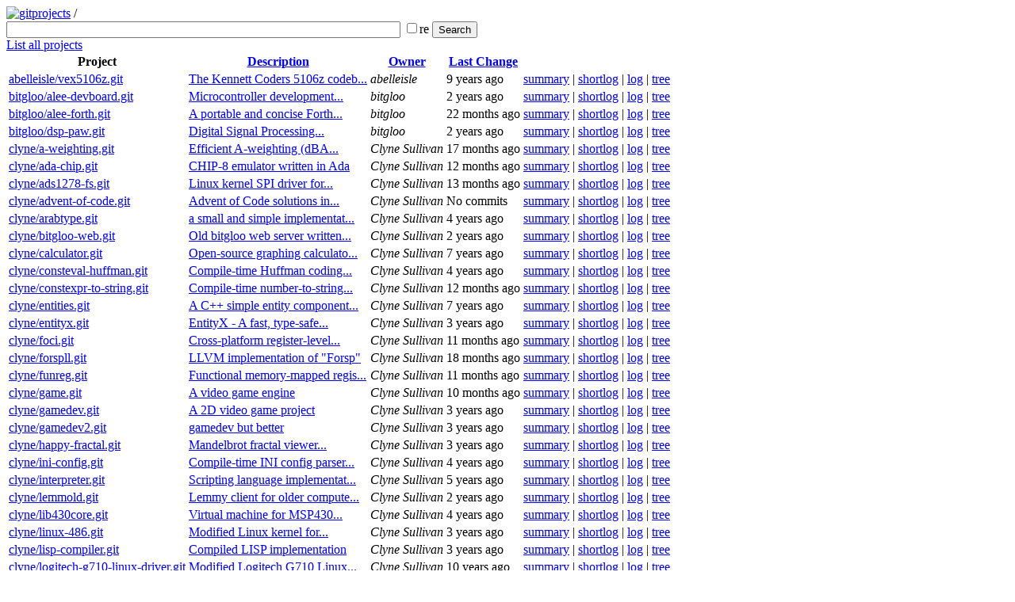

--- FILE ---
content_type: application/xhtml+xml; charset=utf-8
request_url: https://code.bitgloo.com/clyne/happy-fractal/commit/5e14f88f390fa89a2ff1d799998703b625db6073
body_size: 47360
content:
<?xml version="1.0" encoding="utf-8"?>
<!DOCTYPE html [
	<!ENTITY nbsp "&#xA0;">
	<!ENTITY sdot "&#x22C5;">
]>
<html xmlns="http://www.w3.org/1999/xhtml" xml:lang="en-US" lang="en-US">
<!-- git web interface version 2.39.5, (C) 2005-2006, Kay Sievers <kay.sievers@vrfy.org>, Christian Gierke -->
<!-- git core binaries version 2.39.5 -->
<head>
<meta name="generator" content="gitweb/2.39.5 git/2.39.5"/>
<meta name="robots" content="index, nofollow"/>
<title>code.bitgloo.com Git</title>
<base href="https://code.bitgloo.com/clyne/happy-fractal/commit/5e14f88f390fa89a2ff1d799998703b625db6073" />
<link rel="stylesheet" type="text/css" href="static/gitweb.css"/>
<link rel="alternate" title="code.bitgloo.com Git projects list" href="/clyne/happy-fractal/commit/5e14f88f390fa89a2ff1d799998703b625db6073?a=project_index" type="text/plain; charset=utf-8" />
<link rel="alternate" title="code.bitgloo.com Git projects feeds" href="/clyne/happy-fractal/commit/5e14f88f390fa89a2ff1d799998703b625db6073?a=opml" type="text/x-opml" />
<link rel="shortcut icon" href="static/git-favicon.png" type="image/png" />
</head>
<body>
<div class="page_header">
<a href="http://git-scm.com/" title="git homepage"><img alt="git" class="logo" height="27" src="static/git-logo.png" width="72" /></a><a href="/clyne/happy-fractal/commit/5e14f88f390fa89a2ff1d799998703b625db6073">projects</a> / </div>
<div class="projsearch">
<form method="get" action="/clyne/happy-fractal/commit/5e14f88f390fa89a2ff1d799998703b625db6073" enctype="multipart/form-data"><input type="hidden" name="a" value="project_list"  />
<input type="text" name="s"  size="60" title="Search project by name and description" />
<span title="Extended regular expression"><label><input type="checkbox" name="sr" value="1" />re</label></span>
<input type="submit" name="btnS" value="Search" />
</form>
<a href="/clyne/happy-fractal/commit/5e14f88f390fa89a2ff1d799998703b625db6073">List all projects</a><br />
</div>
<table class="project_list">
<tr>
<th>Project</th>
<th><a class="header" href="/clyne/happy-fractal/commit/5e14f88f390fa89a2ff1d799998703b625db6073?o=descr">Description</a></th>
<th><a class="header" href="/clyne/happy-fractal/commit/5e14f88f390fa89a2ff1d799998703b625db6073?o=owner">Owner</a></th>
<th><a class="header" href="/clyne/happy-fractal/commit/5e14f88f390fa89a2ff1d799998703b625db6073?o=age">Last Change</a></th>
<th></th>
</tr>
<tr class="dark">
<td><a class="list" href="/clyne/happy-fractal/commit/5e14f88f390fa89a2ff1d799998703b625db6073?p=abelleisle/vex5106z.git;a=summary">abelleisle/vex5106z.git</a></td>
<td><a class="list" href="/clyne/happy-fractal/commit/5e14f88f390fa89a2ff1d799998703b625db6073?p=abelleisle/vex5106z.git;a=summary" title="The Kennett Coders 5106z codebase for our fantastic robot that will win everything">The Kennett Coders 5106z codeb... </a></td>
<td><i>abelleisle</i></td>
<td class="age2">9 years ago</td>
<td class="link"><a href="/clyne/happy-fractal/commit/5e14f88f390fa89a2ff1d799998703b625db6073?p=abelleisle/vex5106z.git;a=summary">summary</a> | <a href="/clyne/happy-fractal/commit/5e14f88f390fa89a2ff1d799998703b625db6073?p=abelleisle/vex5106z.git;a=shortlog">shortlog</a> | <a href="/clyne/happy-fractal/commit/5e14f88f390fa89a2ff1d799998703b625db6073?p=abelleisle/vex5106z.git;a=log">log</a> | <a href="/clyne/happy-fractal/commit/5e14f88f390fa89a2ff1d799998703b625db6073?p=abelleisle/vex5106z.git;a=tree">tree</a></td>
</tr>
<tr class="light">
<td><a class="list" href="/clyne/happy-fractal/commit/5e14f88f390fa89a2ff1d799998703b625db6073?p=bitgloo/alee-devboard.git;a=summary">bitgloo/alee-devboard.git</a></td>
<td><a class="list" href="/clyne/happy-fractal/commit/5e14f88f390fa89a2ff1d799998703b625db6073?p=bitgloo/alee-devboard.git;a=summary" title="Microcontroller development board for Alee Forth">Microcontroller development... </a></td>
<td><i>bitgloo</i></td>
<td class="age2">2 years ago</td>
<td class="link"><a href="/clyne/happy-fractal/commit/5e14f88f390fa89a2ff1d799998703b625db6073?p=bitgloo/alee-devboard.git;a=summary">summary</a> | <a href="/clyne/happy-fractal/commit/5e14f88f390fa89a2ff1d799998703b625db6073?p=bitgloo/alee-devboard.git;a=shortlog">shortlog</a> | <a href="/clyne/happy-fractal/commit/5e14f88f390fa89a2ff1d799998703b625db6073?p=bitgloo/alee-devboard.git;a=log">log</a> | <a href="/clyne/happy-fractal/commit/5e14f88f390fa89a2ff1d799998703b625db6073?p=bitgloo/alee-devboard.git;a=tree">tree</a></td>
</tr>
<tr class="dark">
<td><a class="list" href="/clyne/happy-fractal/commit/5e14f88f390fa89a2ff1d799998703b625db6073?p=bitgloo/alee-forth.git;a=summary">bitgloo/alee-forth.git</a></td>
<td><a class="list" href="/clyne/happy-fractal/commit/5e14f88f390fa89a2ff1d799998703b625db6073?p=bitgloo/alee-forth.git;a=summary" title="A portable and concise Forth implementation in modern C++">A portable and concise Forth... </a></td>
<td><i>bitgloo</i></td>
<td class="age2">22 months ago</td>
<td class="link"><a href="/clyne/happy-fractal/commit/5e14f88f390fa89a2ff1d799998703b625db6073?p=bitgloo/alee-forth.git;a=summary">summary</a> | <a href="/clyne/happy-fractal/commit/5e14f88f390fa89a2ff1d799998703b625db6073?p=bitgloo/alee-forth.git;a=shortlog">shortlog</a> | <a href="/clyne/happy-fractal/commit/5e14f88f390fa89a2ff1d799998703b625db6073?p=bitgloo/alee-forth.git;a=log">log</a> | <a href="/clyne/happy-fractal/commit/5e14f88f390fa89a2ff1d799998703b625db6073?p=bitgloo/alee-forth.git;a=tree">tree</a></td>
</tr>
<tr class="light">
<td><a class="list" href="/clyne/happy-fractal/commit/5e14f88f390fa89a2ff1d799998703b625db6073?p=bitgloo/dsp-paw.git;a=summary">bitgloo/dsp-paw.git</a></td>
<td><a class="list" href="/clyne/happy-fractal/commit/5e14f88f390fa89a2ff1d799998703b625db6073?p=bitgloo/dsp-paw.git;a=summary" title="Digital Signal Processing Portable All-in-one Workstation">Digital Signal Processing... </a></td>
<td><i>bitgloo</i></td>
<td class="age2">2 years ago</td>
<td class="link"><a href="/clyne/happy-fractal/commit/5e14f88f390fa89a2ff1d799998703b625db6073?p=bitgloo/dsp-paw.git;a=summary">summary</a> | <a href="/clyne/happy-fractal/commit/5e14f88f390fa89a2ff1d799998703b625db6073?p=bitgloo/dsp-paw.git;a=shortlog">shortlog</a> | <a href="/clyne/happy-fractal/commit/5e14f88f390fa89a2ff1d799998703b625db6073?p=bitgloo/dsp-paw.git;a=log">log</a> | <a href="/clyne/happy-fractal/commit/5e14f88f390fa89a2ff1d799998703b625db6073?p=bitgloo/dsp-paw.git;a=tree">tree</a></td>
</tr>
<tr class="dark">
<td><a class="list" href="/clyne/happy-fractal/commit/5e14f88f390fa89a2ff1d799998703b625db6073?p=clyne/a-weighting.git;a=summary">clyne/a-weighting.git</a></td>
<td><a class="list" href="/clyne/happy-fractal/commit/5e14f88f390fa89a2ff1d799998703b625db6073?p=clyne/a-weighting.git;a=summary" title="Efficient A-weighting (dBA) implementation for microcontrollers">Efficient A-weighting (dBA... </a></td>
<td><i>Clyne Sullivan</i></td>
<td class="age2">17 months ago</td>
<td class="link"><a href="/clyne/happy-fractal/commit/5e14f88f390fa89a2ff1d799998703b625db6073?p=clyne/a-weighting.git;a=summary">summary</a> | <a href="/clyne/happy-fractal/commit/5e14f88f390fa89a2ff1d799998703b625db6073?p=clyne/a-weighting.git;a=shortlog">shortlog</a> | <a href="/clyne/happy-fractal/commit/5e14f88f390fa89a2ff1d799998703b625db6073?p=clyne/a-weighting.git;a=log">log</a> | <a href="/clyne/happy-fractal/commit/5e14f88f390fa89a2ff1d799998703b625db6073?p=clyne/a-weighting.git;a=tree">tree</a></td>
</tr>
<tr class="light">
<td><a class="list" href="/clyne/happy-fractal/commit/5e14f88f390fa89a2ff1d799998703b625db6073?p=clyne/ada-chip.git;a=summary">clyne/ada-chip.git</a></td>
<td><a class="list" href="/clyne/happy-fractal/commit/5e14f88f390fa89a2ff1d799998703b625db6073?p=clyne/ada-chip.git;a=summary" title="CHIP-8 emulator written in Ada">CHIP-8 emulator written in Ada</a></td>
<td><i>Clyne Sullivan</i></td>
<td class="age2">12 months ago</td>
<td class="link"><a href="/clyne/happy-fractal/commit/5e14f88f390fa89a2ff1d799998703b625db6073?p=clyne/ada-chip.git;a=summary">summary</a> | <a href="/clyne/happy-fractal/commit/5e14f88f390fa89a2ff1d799998703b625db6073?p=clyne/ada-chip.git;a=shortlog">shortlog</a> | <a href="/clyne/happy-fractal/commit/5e14f88f390fa89a2ff1d799998703b625db6073?p=clyne/ada-chip.git;a=log">log</a> | <a href="/clyne/happy-fractal/commit/5e14f88f390fa89a2ff1d799998703b625db6073?p=clyne/ada-chip.git;a=tree">tree</a></td>
</tr>
<tr class="dark">
<td><a class="list" href="/clyne/happy-fractal/commit/5e14f88f390fa89a2ff1d799998703b625db6073?p=clyne/ads1278-fs.git;a=summary">clyne/ads1278-fs.git</a></td>
<td><a class="list" href="/clyne/happy-fractal/commit/5e14f88f390fa89a2ff1d799998703b625db6073?p=clyne/ads1278-fs.git;a=summary" title="Linux kernel SPI driver for the ADS1278 ADC">Linux kernel SPI driver for... </a></td>
<td><i>Clyne Sullivan</i></td>
<td class="age2">13 months ago</td>
<td class="link"><a href="/clyne/happy-fractal/commit/5e14f88f390fa89a2ff1d799998703b625db6073?p=clyne/ads1278-fs.git;a=summary">summary</a> | <a href="/clyne/happy-fractal/commit/5e14f88f390fa89a2ff1d799998703b625db6073?p=clyne/ads1278-fs.git;a=shortlog">shortlog</a> | <a href="/clyne/happy-fractal/commit/5e14f88f390fa89a2ff1d799998703b625db6073?p=clyne/ads1278-fs.git;a=log">log</a> | <a href="/clyne/happy-fractal/commit/5e14f88f390fa89a2ff1d799998703b625db6073?p=clyne/ads1278-fs.git;a=tree">tree</a></td>
</tr>
<tr class="light">
<td><a class="list" href="/clyne/happy-fractal/commit/5e14f88f390fa89a2ff1d799998703b625db6073?p=clyne/advent-of-code.git;a=summary">clyne/advent-of-code.git</a></td>
<td><a class="list" href="/clyne/happy-fractal/commit/5e14f88f390fa89a2ff1d799998703b625db6073?p=clyne/advent-of-code.git;a=summary" title="Advent of Code solutions in various languages">Advent of Code solutions in... </a></td>
<td><i>Clyne Sullivan</i></td>
<td class="noage">No commits</td>
<td class="link"><a href="/clyne/happy-fractal/commit/5e14f88f390fa89a2ff1d799998703b625db6073?p=clyne/advent-of-code.git;a=summary">summary</a> | <a href="/clyne/happy-fractal/commit/5e14f88f390fa89a2ff1d799998703b625db6073?p=clyne/advent-of-code.git;a=shortlog">shortlog</a> | <a href="/clyne/happy-fractal/commit/5e14f88f390fa89a2ff1d799998703b625db6073?p=clyne/advent-of-code.git;a=log">log</a> | <a href="/clyne/happy-fractal/commit/5e14f88f390fa89a2ff1d799998703b625db6073?p=clyne/advent-of-code.git;a=tree">tree</a></td>
</tr>
<tr class="dark">
<td><a class="list" href="/clyne/happy-fractal/commit/5e14f88f390fa89a2ff1d799998703b625db6073?p=clyne/arabtype.git;a=summary">clyne/arabtype.git</a></td>
<td><a class="list" href="/clyne/happy-fractal/commit/5e14f88f390fa89a2ff1d799998703b625db6073?p=clyne/arabtype.git;a=summary" title="a small and simple implementation that transform isolated arabic utf8 character strings into contextual forms.">a small and simple implementat... </a></td>
<td><i>Clyne Sullivan</i></td>
<td class="age2">4 years ago</td>
<td class="link"><a href="/clyne/happy-fractal/commit/5e14f88f390fa89a2ff1d799998703b625db6073?p=clyne/arabtype.git;a=summary">summary</a> | <a href="/clyne/happy-fractal/commit/5e14f88f390fa89a2ff1d799998703b625db6073?p=clyne/arabtype.git;a=shortlog">shortlog</a> | <a href="/clyne/happy-fractal/commit/5e14f88f390fa89a2ff1d799998703b625db6073?p=clyne/arabtype.git;a=log">log</a> | <a href="/clyne/happy-fractal/commit/5e14f88f390fa89a2ff1d799998703b625db6073?p=clyne/arabtype.git;a=tree">tree</a></td>
</tr>
<tr class="light">
<td><a class="list" href="/clyne/happy-fractal/commit/5e14f88f390fa89a2ff1d799998703b625db6073?p=clyne/bitgloo-web.git;a=summary">clyne/bitgloo-web.git</a></td>
<td><a class="list" href="/clyne/happy-fractal/commit/5e14f88f390fa89a2ff1d799998703b625db6073?p=clyne/bitgloo-web.git;a=summary" title="Old bitgloo web server written in Clojure">Old bitgloo web server written... </a></td>
<td><i>Clyne Sullivan</i></td>
<td class="age2">2 years ago</td>
<td class="link"><a href="/clyne/happy-fractal/commit/5e14f88f390fa89a2ff1d799998703b625db6073?p=clyne/bitgloo-web.git;a=summary">summary</a> | <a href="/clyne/happy-fractal/commit/5e14f88f390fa89a2ff1d799998703b625db6073?p=clyne/bitgloo-web.git;a=shortlog">shortlog</a> | <a href="/clyne/happy-fractal/commit/5e14f88f390fa89a2ff1d799998703b625db6073?p=clyne/bitgloo-web.git;a=log">log</a> | <a href="/clyne/happy-fractal/commit/5e14f88f390fa89a2ff1d799998703b625db6073?p=clyne/bitgloo-web.git;a=tree">tree</a></td>
</tr>
<tr class="dark">
<td><a class="list" href="/clyne/happy-fractal/commit/5e14f88f390fa89a2ff1d799998703b625db6073?p=clyne/calculator.git;a=summary">clyne/calculator.git</a></td>
<td><a class="list" href="/clyne/happy-fractal/commit/5e14f88f390fa89a2ff1d799998703b625db6073?p=clyne/calculator.git;a=summary" title="Open-source graphing calculator firmware">Open-source graphing calculato... </a></td>
<td><i>Clyne Sullivan</i></td>
<td class="age2">7 years ago</td>
<td class="link"><a href="/clyne/happy-fractal/commit/5e14f88f390fa89a2ff1d799998703b625db6073?p=clyne/calculator.git;a=summary">summary</a> | <a href="/clyne/happy-fractal/commit/5e14f88f390fa89a2ff1d799998703b625db6073?p=clyne/calculator.git;a=shortlog">shortlog</a> | <a href="/clyne/happy-fractal/commit/5e14f88f390fa89a2ff1d799998703b625db6073?p=clyne/calculator.git;a=log">log</a> | <a href="/clyne/happy-fractal/commit/5e14f88f390fa89a2ff1d799998703b625db6073?p=clyne/calculator.git;a=tree">tree</a></td>
</tr>
<tr class="light">
<td><a class="list" href="/clyne/happy-fractal/commit/5e14f88f390fa89a2ff1d799998703b625db6073?p=clyne/consteval-huffman.git;a=summary">clyne/consteval-huffman.git</a></td>
<td><a class="list" href="/clyne/happy-fractal/commit/5e14f88f390fa89a2ff1d799998703b625db6073?p=clyne/consteval-huffman.git;a=summary" title="Compile-time Huffman coding compression in modern C++">Compile-time Huffman coding... </a></td>
<td><i>Clyne Sullivan</i></td>
<td class="age2">4 years ago</td>
<td class="link"><a href="/clyne/happy-fractal/commit/5e14f88f390fa89a2ff1d799998703b625db6073?p=clyne/consteval-huffman.git;a=summary">summary</a> | <a href="/clyne/happy-fractal/commit/5e14f88f390fa89a2ff1d799998703b625db6073?p=clyne/consteval-huffman.git;a=shortlog">shortlog</a> | <a href="/clyne/happy-fractal/commit/5e14f88f390fa89a2ff1d799998703b625db6073?p=clyne/consteval-huffman.git;a=log">log</a> | <a href="/clyne/happy-fractal/commit/5e14f88f390fa89a2ff1d799998703b625db6073?p=clyne/consteval-huffman.git;a=tree">tree</a></td>
</tr>
<tr class="dark">
<td><a class="list" href="/clyne/happy-fractal/commit/5e14f88f390fa89a2ff1d799998703b625db6073?p=clyne/constexpr-to-string.git;a=summary">clyne/constexpr-to-string.git</a></td>
<td><a class="list" href="/clyne/happy-fractal/commit/5e14f88f390fa89a2ff1d799998703b625db6073?p=clyne/constexpr-to-string.git;a=summary" title="Compile-time number-to-string conversion in modern C++">Compile-time number-to-string... </a></td>
<td><i>Clyne Sullivan</i></td>
<td class="age2">12 months ago</td>
<td class="link"><a href="/clyne/happy-fractal/commit/5e14f88f390fa89a2ff1d799998703b625db6073?p=clyne/constexpr-to-string.git;a=summary">summary</a> | <a href="/clyne/happy-fractal/commit/5e14f88f390fa89a2ff1d799998703b625db6073?p=clyne/constexpr-to-string.git;a=shortlog">shortlog</a> | <a href="/clyne/happy-fractal/commit/5e14f88f390fa89a2ff1d799998703b625db6073?p=clyne/constexpr-to-string.git;a=log">log</a> | <a href="/clyne/happy-fractal/commit/5e14f88f390fa89a2ff1d799998703b625db6073?p=clyne/constexpr-to-string.git;a=tree">tree</a></td>
</tr>
<tr class="light">
<td><a class="list" href="/clyne/happy-fractal/commit/5e14f88f390fa89a2ff1d799998703b625db6073?p=clyne/entities.git;a=summary">clyne/entities.git</a></td>
<td><a class="list" href="/clyne/happy-fractal/commit/5e14f88f390fa89a2ff1d799998703b625db6073?p=clyne/entities.git;a=summary" title="A C++ simple entity component system">A C++ simple entity component... </a></td>
<td><i>Clyne Sullivan</i></td>
<td class="age2">7 years ago</td>
<td class="link"><a href="/clyne/happy-fractal/commit/5e14f88f390fa89a2ff1d799998703b625db6073?p=clyne/entities.git;a=summary">summary</a> | <a href="/clyne/happy-fractal/commit/5e14f88f390fa89a2ff1d799998703b625db6073?p=clyne/entities.git;a=shortlog">shortlog</a> | <a href="/clyne/happy-fractal/commit/5e14f88f390fa89a2ff1d799998703b625db6073?p=clyne/entities.git;a=log">log</a> | <a href="/clyne/happy-fractal/commit/5e14f88f390fa89a2ff1d799998703b625db6073?p=clyne/entities.git;a=tree">tree</a></td>
</tr>
<tr class="dark">
<td><a class="list" href="/clyne/happy-fractal/commit/5e14f88f390fa89a2ff1d799998703b625db6073?p=clyne/entityx.git;a=summary">clyne/entityx.git</a></td>
<td><a class="list" href="/clyne/happy-fractal/commit/5e14f88f390fa89a2ff1d799998703b625db6073?p=clyne/entityx.git;a=summary" title="EntityX - A fast, type-safe C++ Entity-Component system">EntityX - A fast, type-safe... </a></td>
<td><i>Clyne Sullivan</i></td>
<td class="age2">3 years ago</td>
<td class="link"><a href="/clyne/happy-fractal/commit/5e14f88f390fa89a2ff1d799998703b625db6073?p=clyne/entityx.git;a=summary">summary</a> | <a href="/clyne/happy-fractal/commit/5e14f88f390fa89a2ff1d799998703b625db6073?p=clyne/entityx.git;a=shortlog">shortlog</a> | <a href="/clyne/happy-fractal/commit/5e14f88f390fa89a2ff1d799998703b625db6073?p=clyne/entityx.git;a=log">log</a> | <a href="/clyne/happy-fractal/commit/5e14f88f390fa89a2ff1d799998703b625db6073?p=clyne/entityx.git;a=tree">tree</a></td>
</tr>
<tr class="light">
<td><a class="list" href="/clyne/happy-fractal/commit/5e14f88f390fa89a2ff1d799998703b625db6073?p=clyne/foci.git;a=summary">clyne/foci.git</a></td>
<td><a class="list" href="/clyne/happy-fractal/commit/5e14f88f390fa89a2ff1d799998703b625db6073?p=clyne/foci.git;a=summary" title="Cross-platform register-level Forth implementation">Cross-platform register-level... </a></td>
<td><i>Clyne Sullivan</i></td>
<td class="age2">11 months ago</td>
<td class="link"><a href="/clyne/happy-fractal/commit/5e14f88f390fa89a2ff1d799998703b625db6073?p=clyne/foci.git;a=summary">summary</a> | <a href="/clyne/happy-fractal/commit/5e14f88f390fa89a2ff1d799998703b625db6073?p=clyne/foci.git;a=shortlog">shortlog</a> | <a href="/clyne/happy-fractal/commit/5e14f88f390fa89a2ff1d799998703b625db6073?p=clyne/foci.git;a=log">log</a> | <a href="/clyne/happy-fractal/commit/5e14f88f390fa89a2ff1d799998703b625db6073?p=clyne/foci.git;a=tree">tree</a></td>
</tr>
<tr class="dark">
<td><a class="list" href="/clyne/happy-fractal/commit/5e14f88f390fa89a2ff1d799998703b625db6073?p=clyne/forspll.git;a=summary">clyne/forspll.git</a></td>
<td><a class="list" href="/clyne/happy-fractal/commit/5e14f88f390fa89a2ff1d799998703b625db6073?p=clyne/forspll.git;a=summary" title="LLVM implementation of &quot;Forsp&quot;">LLVM implementation of &quot;Forsp&quot;</a></td>
<td><i>Clyne Sullivan</i></td>
<td class="age2">18 months ago</td>
<td class="link"><a href="/clyne/happy-fractal/commit/5e14f88f390fa89a2ff1d799998703b625db6073?p=clyne/forspll.git;a=summary">summary</a> | <a href="/clyne/happy-fractal/commit/5e14f88f390fa89a2ff1d799998703b625db6073?p=clyne/forspll.git;a=shortlog">shortlog</a> | <a href="/clyne/happy-fractal/commit/5e14f88f390fa89a2ff1d799998703b625db6073?p=clyne/forspll.git;a=log">log</a> | <a href="/clyne/happy-fractal/commit/5e14f88f390fa89a2ff1d799998703b625db6073?p=clyne/forspll.git;a=tree">tree</a></td>
</tr>
<tr class="light">
<td><a class="list" href="/clyne/happy-fractal/commit/5e14f88f390fa89a2ff1d799998703b625db6073?p=clyne/funreg.git;a=summary">clyne/funreg.git</a></td>
<td><a class="list" href="/clyne/happy-fractal/commit/5e14f88f390fa89a2ff1d799998703b625db6073?p=clyne/funreg.git;a=summary" title="Functional memory-mapped register access in modern C++">Functional memory-mapped regis... </a></td>
<td><i>Clyne Sullivan</i></td>
<td class="age2">11 months ago</td>
<td class="link"><a href="/clyne/happy-fractal/commit/5e14f88f390fa89a2ff1d799998703b625db6073?p=clyne/funreg.git;a=summary">summary</a> | <a href="/clyne/happy-fractal/commit/5e14f88f390fa89a2ff1d799998703b625db6073?p=clyne/funreg.git;a=shortlog">shortlog</a> | <a href="/clyne/happy-fractal/commit/5e14f88f390fa89a2ff1d799998703b625db6073?p=clyne/funreg.git;a=log">log</a> | <a href="/clyne/happy-fractal/commit/5e14f88f390fa89a2ff1d799998703b625db6073?p=clyne/funreg.git;a=tree">tree</a></td>
</tr>
<tr class="dark">
<td><a class="list" href="/clyne/happy-fractal/commit/5e14f88f390fa89a2ff1d799998703b625db6073?p=clyne/game.git;a=summary">clyne/game.git</a></td>
<td><a class="list" href="/clyne/happy-fractal/commit/5e14f88f390fa89a2ff1d799998703b625db6073?p=clyne/game.git;a=summary" title="A video game engine">A video game engine</a></td>
<td><i>Clyne Sullivan</i></td>
<td class="age2">10 months ago</td>
<td class="link"><a href="/clyne/happy-fractal/commit/5e14f88f390fa89a2ff1d799998703b625db6073?p=clyne/game.git;a=summary">summary</a> | <a href="/clyne/happy-fractal/commit/5e14f88f390fa89a2ff1d799998703b625db6073?p=clyne/game.git;a=shortlog">shortlog</a> | <a href="/clyne/happy-fractal/commit/5e14f88f390fa89a2ff1d799998703b625db6073?p=clyne/game.git;a=log">log</a> | <a href="/clyne/happy-fractal/commit/5e14f88f390fa89a2ff1d799998703b625db6073?p=clyne/game.git;a=tree">tree</a></td>
</tr>
<tr class="light">
<td><a class="list" href="/clyne/happy-fractal/commit/5e14f88f390fa89a2ff1d799998703b625db6073?p=clyne/gamedev.git;a=summary">clyne/gamedev.git</a></td>
<td><a class="list" href="/clyne/happy-fractal/commit/5e14f88f390fa89a2ff1d799998703b625db6073?p=clyne/gamedev.git;a=summary" title="A 2D video game project">A 2D video game project</a></td>
<td><i>Clyne Sullivan</i></td>
<td class="age2">3 years ago</td>
<td class="link"><a href="/clyne/happy-fractal/commit/5e14f88f390fa89a2ff1d799998703b625db6073?p=clyne/gamedev.git;a=summary">summary</a> | <a href="/clyne/happy-fractal/commit/5e14f88f390fa89a2ff1d799998703b625db6073?p=clyne/gamedev.git;a=shortlog">shortlog</a> | <a href="/clyne/happy-fractal/commit/5e14f88f390fa89a2ff1d799998703b625db6073?p=clyne/gamedev.git;a=log">log</a> | <a href="/clyne/happy-fractal/commit/5e14f88f390fa89a2ff1d799998703b625db6073?p=clyne/gamedev.git;a=tree">tree</a></td>
</tr>
<tr class="dark">
<td><a class="list" href="/clyne/happy-fractal/commit/5e14f88f390fa89a2ff1d799998703b625db6073?p=clyne/gamedev2.git;a=summary">clyne/gamedev2.git</a></td>
<td><a class="list" href="/clyne/happy-fractal/commit/5e14f88f390fa89a2ff1d799998703b625db6073?p=clyne/gamedev2.git;a=summary" title="gamedev but better">gamedev but better</a></td>
<td><i>Clyne Sullivan</i></td>
<td class="age2">3 years ago</td>
<td class="link"><a href="/clyne/happy-fractal/commit/5e14f88f390fa89a2ff1d799998703b625db6073?p=clyne/gamedev2.git;a=summary">summary</a> | <a href="/clyne/happy-fractal/commit/5e14f88f390fa89a2ff1d799998703b625db6073?p=clyne/gamedev2.git;a=shortlog">shortlog</a> | <a href="/clyne/happy-fractal/commit/5e14f88f390fa89a2ff1d799998703b625db6073?p=clyne/gamedev2.git;a=log">log</a> | <a href="/clyne/happy-fractal/commit/5e14f88f390fa89a2ff1d799998703b625db6073?p=clyne/gamedev2.git;a=tree">tree</a></td>
</tr>
<tr class="light">
<td><a class="list" href="/clyne/happy-fractal/commit/5e14f88f390fa89a2ff1d799998703b625db6073?p=clyne/happy-fractal.git;a=summary">clyne/happy-fractal.git</a></td>
<td><a class="list" href="/clyne/happy-fractal/commit/5e14f88f390fa89a2ff1d799998703b625db6073?p=clyne/happy-fractal.git;a=summary" title="Mandelbrot fractal viewer with multiple compute implementations">Mandelbrot fractal viewer... </a></td>
<td><i>Clyne Sullivan</i></td>
<td class="age2">3 years ago</td>
<td class="link"><a href="/clyne/happy-fractal/commit/5e14f88f390fa89a2ff1d799998703b625db6073?p=clyne/happy-fractal.git;a=summary">summary</a> | <a href="/clyne/happy-fractal/commit/5e14f88f390fa89a2ff1d799998703b625db6073?p=clyne/happy-fractal.git;a=shortlog">shortlog</a> | <a href="/clyne/happy-fractal/commit/5e14f88f390fa89a2ff1d799998703b625db6073?p=clyne/happy-fractal.git;a=log">log</a> | <a href="/clyne/happy-fractal/commit/5e14f88f390fa89a2ff1d799998703b625db6073?p=clyne/happy-fractal.git;a=tree">tree</a></td>
</tr>
<tr class="dark">
<td><a class="list" href="/clyne/happy-fractal/commit/5e14f88f390fa89a2ff1d799998703b625db6073?p=clyne/ini-config.git;a=summary">clyne/ini-config.git</a></td>
<td><a class="list" href="/clyne/happy-fractal/commit/5e14f88f390fa89a2ff1d799998703b625db6073?p=clyne/ini-config.git;a=summary" title="Compile-time INI config parser in modern C++">Compile-time INI config parser... </a></td>
<td><i>Clyne Sullivan</i></td>
<td class="age2">4 years ago</td>
<td class="link"><a href="/clyne/happy-fractal/commit/5e14f88f390fa89a2ff1d799998703b625db6073?p=clyne/ini-config.git;a=summary">summary</a> | <a href="/clyne/happy-fractal/commit/5e14f88f390fa89a2ff1d799998703b625db6073?p=clyne/ini-config.git;a=shortlog">shortlog</a> | <a href="/clyne/happy-fractal/commit/5e14f88f390fa89a2ff1d799998703b625db6073?p=clyne/ini-config.git;a=log">log</a> | <a href="/clyne/happy-fractal/commit/5e14f88f390fa89a2ff1d799998703b625db6073?p=clyne/ini-config.git;a=tree">tree</a></td>
</tr>
<tr class="light">
<td><a class="list" href="/clyne/happy-fractal/commit/5e14f88f390fa89a2ff1d799998703b625db6073?p=clyne/interpreter.git;a=summary">clyne/interpreter.git</a></td>
<td><a class="list" href="/clyne/happy-fractal/commit/5e14f88f390fa89a2ff1d799998703b625db6073?p=clyne/interpreter.git;a=summary" title="Scripting language implementation for microcontrollers">Scripting language implementat... </a></td>
<td><i>Clyne Sullivan</i></td>
<td class="age2">5 years ago</td>
<td class="link"><a href="/clyne/happy-fractal/commit/5e14f88f390fa89a2ff1d799998703b625db6073?p=clyne/interpreter.git;a=summary">summary</a> | <a href="/clyne/happy-fractal/commit/5e14f88f390fa89a2ff1d799998703b625db6073?p=clyne/interpreter.git;a=shortlog">shortlog</a> | <a href="/clyne/happy-fractal/commit/5e14f88f390fa89a2ff1d799998703b625db6073?p=clyne/interpreter.git;a=log">log</a> | <a href="/clyne/happy-fractal/commit/5e14f88f390fa89a2ff1d799998703b625db6073?p=clyne/interpreter.git;a=tree">tree</a></td>
</tr>
<tr class="dark">
<td><a class="list" href="/clyne/happy-fractal/commit/5e14f88f390fa89a2ff1d799998703b625db6073?p=clyne/lemmold.git;a=summary">clyne/lemmold.git</a></td>
<td><a class="list" href="/clyne/happy-fractal/commit/5e14f88f390fa89a2ff1d799998703b625db6073?p=clyne/lemmold.git;a=summary" title="Lemmy client for older computers to Telnet to">Lemmy client for older compute... </a></td>
<td><i>Clyne Sullivan</i></td>
<td class="age2">2 years ago</td>
<td class="link"><a href="/clyne/happy-fractal/commit/5e14f88f390fa89a2ff1d799998703b625db6073?p=clyne/lemmold.git;a=summary">summary</a> | <a href="/clyne/happy-fractal/commit/5e14f88f390fa89a2ff1d799998703b625db6073?p=clyne/lemmold.git;a=shortlog">shortlog</a> | <a href="/clyne/happy-fractal/commit/5e14f88f390fa89a2ff1d799998703b625db6073?p=clyne/lemmold.git;a=log">log</a> | <a href="/clyne/happy-fractal/commit/5e14f88f390fa89a2ff1d799998703b625db6073?p=clyne/lemmold.git;a=tree">tree</a></td>
</tr>
<tr class="light">
<td><a class="list" href="/clyne/happy-fractal/commit/5e14f88f390fa89a2ff1d799998703b625db6073?p=clyne/lib430core.git;a=summary">clyne/lib430core.git</a></td>
<td><a class="list" href="/clyne/happy-fractal/commit/5e14f88f390fa89a2ff1d799998703b625db6073?p=clyne/lib430core.git;a=summary" title="Virtual machine for MSP430 microcontroller architecture">Virtual machine for MSP430... </a></td>
<td><i>Clyne Sullivan</i></td>
<td class="age2">4 years ago</td>
<td class="link"><a href="/clyne/happy-fractal/commit/5e14f88f390fa89a2ff1d799998703b625db6073?p=clyne/lib430core.git;a=summary">summary</a> | <a href="/clyne/happy-fractal/commit/5e14f88f390fa89a2ff1d799998703b625db6073?p=clyne/lib430core.git;a=shortlog">shortlog</a> | <a href="/clyne/happy-fractal/commit/5e14f88f390fa89a2ff1d799998703b625db6073?p=clyne/lib430core.git;a=log">log</a> | <a href="/clyne/happy-fractal/commit/5e14f88f390fa89a2ff1d799998703b625db6073?p=clyne/lib430core.git;a=tree">tree</a></td>
</tr>
<tr class="dark">
<td><a class="list" href="/clyne/happy-fractal/commit/5e14f88f390fa89a2ff1d799998703b625db6073?p=clyne/linux-486.git;a=summary">clyne/linux-486.git</a></td>
<td><a class="list" href="/clyne/happy-fractal/commit/5e14f88f390fa89a2ff1d799998703b625db6073?p=clyne/linux-486.git;a=summary" title="Modified Linux kernel for i486 computers">Modified Linux kernel for... </a></td>
<td><i>Clyne Sullivan</i></td>
<td class="age2">3 years ago</td>
<td class="link"><a href="/clyne/happy-fractal/commit/5e14f88f390fa89a2ff1d799998703b625db6073?p=clyne/linux-486.git;a=summary">summary</a> | <a href="/clyne/happy-fractal/commit/5e14f88f390fa89a2ff1d799998703b625db6073?p=clyne/linux-486.git;a=shortlog">shortlog</a> | <a href="/clyne/happy-fractal/commit/5e14f88f390fa89a2ff1d799998703b625db6073?p=clyne/linux-486.git;a=log">log</a> | <a href="/clyne/happy-fractal/commit/5e14f88f390fa89a2ff1d799998703b625db6073?p=clyne/linux-486.git;a=tree">tree</a></td>
</tr>
<tr class="light">
<td><a class="list" href="/clyne/happy-fractal/commit/5e14f88f390fa89a2ff1d799998703b625db6073?p=clyne/lisp-compiler.git;a=summary">clyne/lisp-compiler.git</a></td>
<td><a class="list" href="/clyne/happy-fractal/commit/5e14f88f390fa89a2ff1d799998703b625db6073?p=clyne/lisp-compiler.git;a=summary" title="Compiled LISP implementation">Compiled LISP implementation</a></td>
<td><i>Clyne Sullivan</i></td>
<td class="age2">3 years ago</td>
<td class="link"><a href="/clyne/happy-fractal/commit/5e14f88f390fa89a2ff1d799998703b625db6073?p=clyne/lisp-compiler.git;a=summary">summary</a> | <a href="/clyne/happy-fractal/commit/5e14f88f390fa89a2ff1d799998703b625db6073?p=clyne/lisp-compiler.git;a=shortlog">shortlog</a> | <a href="/clyne/happy-fractal/commit/5e14f88f390fa89a2ff1d799998703b625db6073?p=clyne/lisp-compiler.git;a=log">log</a> | <a href="/clyne/happy-fractal/commit/5e14f88f390fa89a2ff1d799998703b625db6073?p=clyne/lisp-compiler.git;a=tree">tree</a></td>
</tr>
<tr class="dark">
<td><a class="list" href="/clyne/happy-fractal/commit/5e14f88f390fa89a2ff1d799998703b625db6073?p=clyne/logitech-g710-linux-driver.git;a=summary">clyne/logitech-g710-linux-driver.git</a></td>
<td><a class="list" href="/clyne/happy-fractal/commit/5e14f88f390fa89a2ff1d799998703b625db6073?p=clyne/logitech-g710-linux-driver.git;a=summary" title="Modified Logitech G710 Linux driver for extended functionality">Modified Logitech G710 Linux... </a></td>
<td><i>Clyne Sullivan</i></td>
<td class="age2">10 years ago</td>
<td class="link"><a href="/clyne/happy-fractal/commit/5e14f88f390fa89a2ff1d799998703b625db6073?p=clyne/logitech-g710-linux-driver.git;a=summary">summary</a> | <a href="/clyne/happy-fractal/commit/5e14f88f390fa89a2ff1d799998703b625db6073?p=clyne/logitech-g710-linux-driver.git;a=shortlog">shortlog</a> | <a href="/clyne/happy-fractal/commit/5e14f88f390fa89a2ff1d799998703b625db6073?p=clyne/logitech-g710-linux-driver.git;a=log">log</a> | <a href="/clyne/happy-fractal/commit/5e14f88f390fa89a2ff1d799998703b625db6073?p=clyne/logitech-g710-linux-driver.git;a=tree">tree</a></td>
</tr>
<tr class="light">
<td><a class="list" href="/clyne/happy-fractal/commit/5e14f88f390fa89a2ff1d799998703b625db6073?p=clyne/mbuoy.git;a=summary">clyne/mbuoy.git</a></td>
<td><a class="list" href="/clyne/happy-fractal/commit/5e14f88f390fa89a2ff1d799998703b625db6073?p=clyne/mbuoy.git;a=summary" title="Embedded UI framework">Embedded UI framework</a></td>
<td><i>Clyne Sullivan</i></td>
<td class="age2">17 months ago</td>
<td class="link"><a href="/clyne/happy-fractal/commit/5e14f88f390fa89a2ff1d799998703b625db6073?p=clyne/mbuoy.git;a=summary">summary</a> | <a href="/clyne/happy-fractal/commit/5e14f88f390fa89a2ff1d799998703b625db6073?p=clyne/mbuoy.git;a=shortlog">shortlog</a> | <a href="/clyne/happy-fractal/commit/5e14f88f390fa89a2ff1d799998703b625db6073?p=clyne/mbuoy.git;a=log">log</a> | <a href="/clyne/happy-fractal/commit/5e14f88f390fa89a2ff1d799998703b625db6073?p=clyne/mbuoy.git;a=tree">tree</a></td>
</tr>
<tr class="dark">
<td><a class="list" href="/clyne/happy-fractal/commit/5e14f88f390fa89a2ff1d799998703b625db6073?p=clyne/msp430-temp-lcd.git;a=summary">clyne/msp430-temp-lcd.git</a></td>
<td><a class="list" href="/clyne/happy-fractal/commit/5e14f88f390fa89a2ff1d799998703b625db6073?p=clyne/msp430-temp-lcd.git;a=summary" title="A project for the MSP430 that displays TMP006 readings on an LCD">A project for the MSP430 that... </a></td>
<td><i>Clyne Sullivan</i></td>
<td class="age2">6 years ago</td>
<td class="link"><a href="/clyne/happy-fractal/commit/5e14f88f390fa89a2ff1d799998703b625db6073?p=clyne/msp430-temp-lcd.git;a=summary">summary</a> | <a href="/clyne/happy-fractal/commit/5e14f88f390fa89a2ff1d799998703b625db6073?p=clyne/msp430-temp-lcd.git;a=shortlog">shortlog</a> | <a href="/clyne/happy-fractal/commit/5e14f88f390fa89a2ff1d799998703b625db6073?p=clyne/msp430-temp-lcd.git;a=log">log</a> | <a href="/clyne/happy-fractal/commit/5e14f88f390fa89a2ff1d799998703b625db6073?p=clyne/msp430-temp-lcd.git;a=tree">tree</a></td>
</tr>
<tr class="light">
<td><a class="list" href="/clyne/happy-fractal/commit/5e14f88f390fa89a2ff1d799998703b625db6073?p=clyne/noisecard.git;a=summary">clyne/noisecard.git</a></td>
<td><a class="list" href="/clyne/happy-fractal/commit/5e14f88f390fa89a2ff1d799998703b625db6073?p=clyne/noisecard.git;a=summary" title="An ambient noise monitor in credit card form">An ambient noise monitor in... </a></td>
<td><i>Clyne Sullivan</i></td>
<td class="age2">18 months ago</td>
<td class="link"><a href="/clyne/happy-fractal/commit/5e14f88f390fa89a2ff1d799998703b625db6073?p=clyne/noisecard.git;a=summary">summary</a> | <a href="/clyne/happy-fractal/commit/5e14f88f390fa89a2ff1d799998703b625db6073?p=clyne/noisecard.git;a=shortlog">shortlog</a> | <a href="/clyne/happy-fractal/commit/5e14f88f390fa89a2ff1d799998703b625db6073?p=clyne/noisecard.git;a=log">log</a> | <a href="/clyne/happy-fractal/commit/5e14f88f390fa89a2ff1d799998703b625db6073?p=clyne/noisecard.git;a=tree">tree</a></td>
</tr>
<tr class="dark">
<td><a class="list" href="/clyne/happy-fractal/commit/5e14f88f390fa89a2ff1d799998703b625db6073?p=clyne/osdev.git;a=summary">clyne/osdev.git</a></td>
<td><a class="list" href="/clyne/happy-fractal/commit/5e14f88f390fa89a2ff1d799998703b625db6073?p=clyne/osdev.git;a=summary" title="Tinkering with operating system development">Tinkering with operating syste... </a></td>
<td><i>Clyne Sullivan</i></td>
<td class="age2">15 months ago</td>
<td class="link"><a href="/clyne/happy-fractal/commit/5e14f88f390fa89a2ff1d799998703b625db6073?p=clyne/osdev.git;a=summary">summary</a> | <a href="/clyne/happy-fractal/commit/5e14f88f390fa89a2ff1d799998703b625db6073?p=clyne/osdev.git;a=shortlog">shortlog</a> | <a href="/clyne/happy-fractal/commit/5e14f88f390fa89a2ff1d799998703b625db6073?p=clyne/osdev.git;a=log">log</a> | <a href="/clyne/happy-fractal/commit/5e14f88f390fa89a2ff1d799998703b625db6073?p=clyne/osdev.git;a=tree">tree</a></td>
</tr>
<tr class="light">
<td><a class="list" href="/clyne/happy-fractal/commit/5e14f88f390fa89a2ff1d799998703b625db6073?p=clyne/raytracer.git;a=summary">clyne/raytracer.git</a></td>
<td><a class="list" href="/clyne/happy-fractal/commit/5e14f88f390fa89a2ff1d799998703b625db6073?p=clyne/raytracer.git;a=summary" title="Raytracing engine in modern C++">Raytracing engine in modern C++</a></td>
<td><i>Clyne Sullivan</i></td>
<td class="age2">18 months ago</td>
<td class="link"><a href="/clyne/happy-fractal/commit/5e14f88f390fa89a2ff1d799998703b625db6073?p=clyne/raytracer.git;a=summary">summary</a> | <a href="/clyne/happy-fractal/commit/5e14f88f390fa89a2ff1d799998703b625db6073?p=clyne/raytracer.git;a=shortlog">shortlog</a> | <a href="/clyne/happy-fractal/commit/5e14f88f390fa89a2ff1d799998703b625db6073?p=clyne/raytracer.git;a=log">log</a> | <a href="/clyne/happy-fractal/commit/5e14f88f390fa89a2ff1d799998703b625db6073?p=clyne/raytracer.git;a=tree">tree</a></td>
</tr>
<tr class="dark">
<td><a class="list" href="/clyne/happy-fractal/commit/5e14f88f390fa89a2ff1d799998703b625db6073?p=clyne/sforth.git;a=summary">clyne/sforth.git</a></td>
<td><a class="list" href="/clyne/happy-fractal/commit/5e14f88f390fa89a2ff1d799998703b625db6073?p=clyne/sforth.git;a=summary" title="A Forth implementation in modern C++">A Forth implementation in... </a></td>
<td><i>Clyne Sullivan</i></td>
<td class="age2">12 months ago</td>
<td class="link"><a href="/clyne/happy-fractal/commit/5e14f88f390fa89a2ff1d799998703b625db6073?p=clyne/sforth.git;a=summary">summary</a> | <a href="/clyne/happy-fractal/commit/5e14f88f390fa89a2ff1d799998703b625db6073?p=clyne/sforth.git;a=shortlog">shortlog</a> | <a href="/clyne/happy-fractal/commit/5e14f88f390fa89a2ff1d799998703b625db6073?p=clyne/sforth.git;a=log">log</a> | <a href="/clyne/happy-fractal/commit/5e14f88f390fa89a2ff1d799998703b625db6073?p=clyne/sforth.git;a=tree">tree</a></td>
</tr>
<tr class="light">
<td><a class="list" href="/clyne/happy-fractal/commit/5e14f88f390fa89a2ff1d799998703b625db6073?p=clyne/smartwatch.git;a=summary">clyne/smartwatch.git</a></td>
<td><a class="list" href="/clyne/happy-fractal/commit/5e14f88f390fa89a2ff1d799998703b625db6073?p=clyne/smartwatch.git;a=summary" title="Code for an in-development smart watch device">Code for an in-development... </a></td>
<td><i>Clyne Sullivan</i></td>
<td class="age2">22 months ago</td>
<td class="link"><a href="/clyne/happy-fractal/commit/5e14f88f390fa89a2ff1d799998703b625db6073?p=clyne/smartwatch.git;a=summary">summary</a> | <a href="/clyne/happy-fractal/commit/5e14f88f390fa89a2ff1d799998703b625db6073?p=clyne/smartwatch.git;a=shortlog">shortlog</a> | <a href="/clyne/happy-fractal/commit/5e14f88f390fa89a2ff1d799998703b625db6073?p=clyne/smartwatch.git;a=log">log</a> | <a href="/clyne/happy-fractal/commit/5e14f88f390fa89a2ff1d799998703b625db6073?p=clyne/smartwatch.git;a=tree">tree</a></td>
</tr>
<tr class="dark">
<td><a class="list" href="/clyne/happy-fractal/commit/5e14f88f390fa89a2ff1d799998703b625db6073?p=clyne/sprit-forth.git;a=summary">clyne/sprit-forth.git</a></td>
<td><a class="list" href="/clyne/happy-fractal/commit/5e14f88f390fa89a2ff1d799998703b625db6073?p=clyne/sprit-forth.git;a=summary" title="A Forth implementation meant to be faster than Alee Forth">A Forth implementation meant... </a></td>
<td><i>Clyne Sullivan</i></td>
<td class="age2">19 months ago</td>
<td class="link"><a href="/clyne/happy-fractal/commit/5e14f88f390fa89a2ff1d799998703b625db6073?p=clyne/sprit-forth.git;a=summary">summary</a> | <a href="/clyne/happy-fractal/commit/5e14f88f390fa89a2ff1d799998703b625db6073?p=clyne/sprit-forth.git;a=shortlog">shortlog</a> | <a href="/clyne/happy-fractal/commit/5e14f88f390fa89a2ff1d799998703b625db6073?p=clyne/sprit-forth.git;a=log">log</a> | <a href="/clyne/happy-fractal/commit/5e14f88f390fa89a2ff1d799998703b625db6073?p=clyne/sprit-forth.git;a=tree">tree</a></td>
</tr>
<tr class="light">
<td><a class="list" href="/clyne/happy-fractal/commit/5e14f88f390fa89a2ff1d799998703b625db6073?p=clyne/stm-game.git;a=summary">clyne/stm-game.git</a></td>
<td><a class="list" href="/clyne/happy-fractal/commit/5e14f88f390fa89a2ff1d799998703b625db6073?p=clyne/stm-game.git;a=summary" title="Firmware for an ultra-low-power handheld game">Firmware for an ultra-low... </a></td>
<td><i>Clyne Sullivan</i></td>
<td class="age2">2 years ago</td>
<td class="link"><a href="/clyne/happy-fractal/commit/5e14f88f390fa89a2ff1d799998703b625db6073?p=clyne/stm-game.git;a=summary">summary</a> | <a href="/clyne/happy-fractal/commit/5e14f88f390fa89a2ff1d799998703b625db6073?p=clyne/stm-game.git;a=shortlog">shortlog</a> | <a href="/clyne/happy-fractal/commit/5e14f88f390fa89a2ff1d799998703b625db6073?p=clyne/stm-game.git;a=log">log</a> | <a href="/clyne/happy-fractal/commit/5e14f88f390fa89a2ff1d799998703b625db6073?p=clyne/stm-game.git;a=tree">tree</a></td>
</tr>
<tr class="dark">
<td><a class="list" href="/clyne/happy-fractal/commit/5e14f88f390fa89a2ff1d799998703b625db6073?p=clyne/stmdsp.git;a=summary">clyne/stmdsp.git</a></td>
<td><a class="list" href="/clyne/happy-fractal/commit/5e14f88f390fa89a2ff1d799998703b625db6073?p=clyne/stmdsp.git;a=summary" title="Old firmware for DSP PAW">Old firmware for DSP PAW</a></td>
<td><i>Clyne Sullivan</i></td>
<td class="age2">22 months ago</td>
<td class="link"><a href="/clyne/happy-fractal/commit/5e14f88f390fa89a2ff1d799998703b625db6073?p=clyne/stmdsp.git;a=summary">summary</a> | <a href="/clyne/happy-fractal/commit/5e14f88f390fa89a2ff1d799998703b625db6073?p=clyne/stmdsp.git;a=shortlog">shortlog</a> | <a href="/clyne/happy-fractal/commit/5e14f88f390fa89a2ff1d799998703b625db6073?p=clyne/stmdsp.git;a=log">log</a> | <a href="/clyne/happy-fractal/commit/5e14f88f390fa89a2ff1d799998703b625db6073?p=clyne/stmdsp.git;a=tree">tree</a></td>
</tr>
<tr class="light">
<td><a class="list" href="/clyne/happy-fractal/commit/5e14f88f390fa89a2ff1d799998703b625db6073?p=clyne/stmdspgui.git;a=summary">clyne/stmdspgui.git</a></td>
<td><a class="list" href="/clyne/happy-fractal/commit/5e14f88f390fa89a2ff1d799998703b625db6073?p=clyne/stmdspgui.git;a=summary" title="GUI for stmdsp / DSP PAW">GUI for stmdsp / DSP PAW</a></td>
<td><i>Clyne Sullivan</i></td>
<td class="age2">2 years ago</td>
<td class="link"><a href="/clyne/happy-fractal/commit/5e14f88f390fa89a2ff1d799998703b625db6073?p=clyne/stmdspgui.git;a=summary">summary</a> | <a href="/clyne/happy-fractal/commit/5e14f88f390fa89a2ff1d799998703b625db6073?p=clyne/stmdspgui.git;a=shortlog">shortlog</a> | <a href="/clyne/happy-fractal/commit/5e14f88f390fa89a2ff1d799998703b625db6073?p=clyne/stmdspgui.git;a=log">log</a> | <a href="/clyne/happy-fractal/commit/5e14f88f390fa89a2ff1d799998703b625db6073?p=clyne/stmdspgui.git;a=tree">tree</a></td>
</tr>
<tr class="dark">
<td><a class="list" href="/clyne/happy-fractal/commit/5e14f88f390fa89a2ff1d799998703b625db6073?p=clyne/stmos.git;a=summary">clyne/stmos.git</a></td>
<td><a class="list" href="/clyne/happy-fractal/commit/5e14f88f390fa89a2ff1d799998703b625db6073?p=clyne/stmos.git;a=summary" title="A general-purpose operating system for STM32 microcontrollers">A general-purpose operating... </a></td>
<td><i>Clyne Sullivan</i></td>
<td class="age2">5 years ago</td>
<td class="link"><a href="/clyne/happy-fractal/commit/5e14f88f390fa89a2ff1d799998703b625db6073?p=clyne/stmos.git;a=summary">summary</a> | <a href="/clyne/happy-fractal/commit/5e14f88f390fa89a2ff1d799998703b625db6073?p=clyne/stmos.git;a=shortlog">shortlog</a> | <a href="/clyne/happy-fractal/commit/5e14f88f390fa89a2ff1d799998703b625db6073?p=clyne/stmos.git;a=log">log</a> | <a href="/clyne/happy-fractal/commit/5e14f88f390fa89a2ff1d799998703b625db6073?p=clyne/stmos.git;a=tree">tree</a></td>
</tr>
<tr class="light">
<td><a class="list" href="/clyne/happy-fractal/commit/5e14f88f390fa89a2ff1d799998703b625db6073?p=clyne/u0-decibels.git;a=summary">clyne/u0-decibels.git</a></td>
<td><a class="list" href="/clyne/happy-fractal/commit/5e14f88f390fa89a2ff1d799998703b625db6073?p=clyne/u0-decibels.git;a=summary" title="Ultra-low-power accurate decibel (dBA) monitoring on STM32U0">Ultra-low-power accurate decib... </a></td>
<td><i>Clyne Sullivan</i></td>
<td class="age2">11 months ago</td>
<td class="link"><a href="/clyne/happy-fractal/commit/5e14f88f390fa89a2ff1d799998703b625db6073?p=clyne/u0-decibels.git;a=summary">summary</a> | <a href="/clyne/happy-fractal/commit/5e14f88f390fa89a2ff1d799998703b625db6073?p=clyne/u0-decibels.git;a=shortlog">shortlog</a> | <a href="/clyne/happy-fractal/commit/5e14f88f390fa89a2ff1d799998703b625db6073?p=clyne/u0-decibels.git;a=log">log</a> | <a href="/clyne/happy-fractal/commit/5e14f88f390fa89a2ff1d799998703b625db6073?p=clyne/u0-decibels.git;a=tree">tree</a></td>
</tr>
<tr class="dark">
<td><a class="list" href="/clyne/happy-fractal/commit/5e14f88f390fa89a2ff1d799998703b625db6073?p=clyne/zephyr-os-alpha.git;a=summary">clyne/zephyr-os-alpha.git</a></td>
<td><a class="list" href="/clyne/happy-fractal/commit/5e14f88f390fa89a2ff1d799998703b625db6073?p=clyne/zephyr-os-alpha.git;a=summary" title="ConVEX project for team 5106Z">ConVEX project for team 5106Z</a></td>
<td><i>Clyne Sullivan</i></td>
<td class="age2">9 years ago</td>
<td class="link"><a href="/clyne/happy-fractal/commit/5e14f88f390fa89a2ff1d799998703b625db6073?p=clyne/zephyr-os-alpha.git;a=summary">summary</a> | <a href="/clyne/happy-fractal/commit/5e14f88f390fa89a2ff1d799998703b625db6073?p=clyne/zephyr-os-alpha.git;a=shortlog">shortlog</a> | <a href="/clyne/happy-fractal/commit/5e14f88f390fa89a2ff1d799998703b625db6073?p=clyne/zephyr-os-alpha.git;a=log">log</a> | <a href="/clyne/happy-fractal/commit/5e14f88f390fa89a2ff1d799998703b625db6073?p=clyne/zephyr-os-alpha.git;a=tree">tree</a></td>
</tr>
<tr class="light">
<td><a class="list" href="/clyne/happy-fractal/commit/5e14f88f390fa89a2ff1d799998703b625db6073?p=clyne/zephyr.git;a=summary">clyne/zephyr.git</a></td>
<td><a class="list" href="/clyne/happy-fractal/commit/5e14f88f390fa89a2ff1d799998703b625db6073?p=clyne/zephyr.git;a=summary" title="Robot code for team 5106Z, for the VEX Starstruck competition">Robot code for team 5106Z... </a></td>
<td><i>Clyne Sullivan</i></td>
<td class="age2">8 years ago</td>
<td class="link"><a href="/clyne/happy-fractal/commit/5e14f88f390fa89a2ff1d799998703b625db6073?p=clyne/zephyr.git;a=summary">summary</a> | <a href="/clyne/happy-fractal/commit/5e14f88f390fa89a2ff1d799998703b625db6073?p=clyne/zephyr.git;a=shortlog">shortlog</a> | <a href="/clyne/happy-fractal/commit/5e14f88f390fa89a2ff1d799998703b625db6073?p=clyne/zephyr.git;a=log">log</a> | <a href="/clyne/happy-fractal/commit/5e14f88f390fa89a2ff1d799998703b625db6073?p=clyne/zephyr.git;a=tree">tree</a></td>
</tr>
<tr class="dark">
<td><a class="list" href="/clyne/happy-fractal/commit/5e14f88f390fa89a2ff1d799998703b625db6073?p=clyne/zig-stm32l476.git;a=summary">clyne/zig-stm32l476.git</a></td>
<td><a class="list" href="/clyne/happy-fractal/commit/5e14f88f390fa89a2ff1d799998703b625db6073?p=clyne/zig-stm32l476.git;a=summary" title="Tinkering with Zig on an STM32 microcontroller">Tinkering with Zig on an STM32... </a></td>
<td><i>Clyne Sullivan</i></td>
<td class="age2">15 months ago</td>
<td class="link"><a href="/clyne/happy-fractal/commit/5e14f88f390fa89a2ff1d799998703b625db6073?p=clyne/zig-stm32l476.git;a=summary">summary</a> | <a href="/clyne/happy-fractal/commit/5e14f88f390fa89a2ff1d799998703b625db6073?p=clyne/zig-stm32l476.git;a=shortlog">shortlog</a> | <a href="/clyne/happy-fractal/commit/5e14f88f390fa89a2ff1d799998703b625db6073?p=clyne/zig-stm32l476.git;a=log">log</a> | <a href="/clyne/happy-fractal/commit/5e14f88f390fa89a2ff1d799998703b625db6073?p=clyne/zig-stm32l476.git;a=tree">tree</a></td>
</tr>
</table>
<div class="page_footer">
<a class="rss_logo" href="/clyne/happy-fractal/commit/5e14f88f390fa89a2ff1d799998703b625db6073?a=opml">OPML</a> <a class="rss_logo" href="/clyne/happy-fractal/commit/5e14f88f390fa89a2ff1d799998703b625db6073?a=project_index">TXT</a>
</div>
<script type="text/javascript" src="static/gitweb.js"></script>
<script type="text/javascript">
window.onload = function () {
	var tz_cookie = { name: 'gitweb_tz', expires: 14, path: '/' };
	onloadTZSetup('local', tz_cookie, 'datetime');
};
</script>
</body>
</html>

--- FILE ---
content_type: text/html; charset=utf-8
request_url: https://code.bitgloo.com/clyne/happy-fractal/commit/static/gitweb.css
body_size: 4861
content:
<?xml version="1.0" encoding="utf-8"?>
<!DOCTYPE html [
	<!ENTITY nbsp "&#xA0;">
	<!ENTITY sdot "&#x22C5;">
]>
<html xmlns="http://www.w3.org/1999/xhtml" xml:lang="en-US" lang="en-US">
<!-- git web interface version 2.39.5, (C) 2005-2006, Kay Sievers <kay.sievers@vrfy.org>, Christian Gierke -->
<!-- git core binaries version 2.39.5 -->
<head>
<meta name="generator" content="gitweb/2.39.5 git/2.39.5"/>
<meta name="robots" content="index, nofollow"/>
<title>code.bitgloo.com Git</title>
<base href="https://code.bitgloo.com/clyne/happy-fractal/commit/static/gitweb.css" />
<link rel="stylesheet" type="text/css" href="static/gitweb.css"/>
<link rel="alternate" title="code.bitgloo.com Git projects list" href="/clyne/happy-fractal/commit/static/gitweb.css?a=project_index" type="text/plain; charset=utf-8" />
<link rel="alternate" title="code.bitgloo.com Git projects feeds" href="/clyne/happy-fractal/commit/static/gitweb.css?a=opml" type="text/x-opml" />
<link rel="shortcut icon" href="static/git-favicon.png" type="image/png" />
</head>
<body>
<div class="page_header">
<a href="http://git-scm.com/" title="git homepage"><img alt="git" class="logo" height="27" src="static/git-logo.png" width="72" /></a><a href="/clyne/happy-fractal/commit/static/gitweb.css">projects</a> / </div>
<div class="projsearch">
<form method="get" action="/clyne/happy-fractal/commit/static/gitweb.css" enctype="multipart/form-data"><input type="hidden" name="a" value="project_list"  />
<input type="text" name="s"  size="60" title="Search project by name and description" />
<span title="Extended regular expression"><label><input type="checkbox" name="sr" value="1" />re</label></span>
<input type="submit" name="btnS" value="Search" />
</form>
<a href="/clyne/happy-fractal/commit/static/gitweb.css">List all projects</a><br />
</div>
<table class="project_list">
<tr>
<th>Project</th>
<th><a class="header" href="/clyne/happy-fractal/commit/static/gitweb.css?o=descr">Description</a></th>
<th><a class="header" href="/clyne/happy-fractal/commit/static/gitweb.css?o=owner">Owner</a></th>
<th><a class="header" href="/clyne/happy-fractal/commit/static/gitweb.css?o=age">Last Change</a></th>
<th></th>
</tr>
<tr class="dark">
<td><a class="list" href="/clyne/happy-fractal/commit/static/gitweb.css?p=abelleisle/vex5106z.git;a=summary">abelleisle/vex5106z.git</a></td>
<td><a class="list" href="/clyne/happy-fractal/commit/static/gitweb.css?p=abelleisle/vex5106z.git;a=summary" title="The Kennett Coders 5106z codebase for our fantastic robot that will win everything">The Kennett Coders 5106z codeb... </a></td>
<td><i>abelleisle</i></td>
<td class="age2">9 years ago</td>
<td class="link"><a href="/clyne/happy-fractal/commit/static/gitweb.css?p=abelleisle/vex5106z.git;a=summary">summary</a> | <a href="/clyne/happy-fractal/commit/static/gitweb.css?p=abelleisle/vex5106z.git;a=shortlog">shortlog</a> | <a href="/clyne/happy-fractal/commit/static/gitweb.css?p=abelleisle/vex5106z.git;a=log">log</a> | <a href="/clyne/happy-fractal/commit/static/gitweb.css?p=abelleisle/vex5106z.git;a=tree">tree</a></td>
</tr>
<tr class="light">
<td><a class="list" href="/clyne/happy-fractal/commit/static/gitweb.css?p=bitgloo/alee-devboard.git;a=summary">bitgloo/alee-devboard.git</a></td>
<td><a class="list" href="/clyne/happy-fractal/commit/static/gitweb.css?p=bitgloo/alee-devboard.git;a=summary" title="Microcontroller development board for Alee Forth">Microcontroller development... </a></td>
<td><i>bitgloo</i></td>
<td class="age2">2 years ago</td>
<td class="link"><a href="/clyne/happy-fractal/commit/static/gitweb.css?p=bitgloo/alee-devboard.git;a=summary">summary</a> | <a href="/clyne/happy-fractal/commit/static/gitweb.css?p=bitgloo/alee-devboard.git;a=shortlog">shortlog</a> | <a href="/clyne/happy-fractal/commit/static/gitweb.css?p=bitgloo/alee-devboard.git;a=log">log</a> | <a href="/clyne/happy-fractal/commit/static/gitweb.css?p=bitgloo/alee-devboard.git;a=tree">tree</a></td>
</tr>
<tr class="dark">
<td><a class="list" href="/clyne/happy-fractal/commit/static/gitweb.css?p=bitgloo/alee-forth.git;a=summary">bitgloo/alee-forth.git</a></td>
<td><a class="list" href="/clyne/happy-fractal/commit/static/gitweb.css?p=bitgloo/alee-forth.git;a=summary" title="A portable and concise Forth implementation in modern C++">A portable and concise Forth... </a></td>
<td><i>bitgloo</i></td>
<td class="age2">22 months ago</td>
<td class="link"><a href="/clyne/happy-fractal/commit/static/gitweb.css?p=bitgloo/alee-forth.git;a=summary">summary</a> | <a href="/clyne/happy-fractal/commit/static/gitweb.css?p=bitgloo/alee-forth.git;a=shortlog">shortlog</a> | <a href="/clyne/happy-fractal/commit/static/gitweb.css?p=bitgloo/alee-forth.git;a=log">log</a> | <a href="/clyne/happy-fractal/commit/static/gitweb.css?p=bitgloo/alee-forth.git;a=tree">tree</a></td>
</tr>
<tr class="light">
<td><a class="list" href="/clyne/happy-fractal/commit/static/gitweb.css?p=bitgloo/dsp-paw.git;a=summary">bitgloo/dsp-paw.git</a></td>
<td><a class="list" href="/clyne/happy-fractal/commit/static/gitweb.css?p=bitgloo/dsp-paw.git;a=summary" title="Digital Signal Processing Portable All-in-one Workstation">Digital Signal Processing... </a></td>
<td><i>bitgloo</i></td>
<td class="age2">2 years ago</td>
<td class="link"><a href="/clyne/happy-fractal/commit/static/gitweb.css?p=bitgloo/dsp-paw.git;a=summary">summary</a> | <a href="/clyne/happy-fractal/commit/static/gitweb.css?p=bitgloo/dsp-paw.git;a=shortlog">shortlog</a> | <a href="/clyne/happy-fractal/commit/static/gitweb.css?p=bitgloo/dsp-paw.git;a=log">log</a> | <a href="/clyne/happy-fractal/commit/static/gitweb.css?p=bitgloo/dsp-paw.git;a=tree">tree</a></td>
</tr>
<tr class="dark">
<td><a class="list" href="/clyne/happy-fractal/commit/static/gitweb.css?p=clyne/a-weighting.git;a=summary">clyne/a-weighting.git</a></td>
<td><a class="list" href="/clyne/happy-fractal/commit/static/gitweb.css?p=clyne/a-weighting.git;a=summary" title="Efficient A-weighting (dBA) implementation for microcontrollers">Efficient A-weighting (dBA... </a></td>
<td><i>Clyne Sullivan</i></td>
<td class="age2">17 months ago</td>
<td class="link"><a href="/clyne/happy-fractal/commit/static/gitweb.css?p=clyne/a-weighting.git;a=summary">summary</a> | <a href="/clyne/happy-fractal/commit/static/gitweb.css?p=clyne/a-weighting.git;a=shortlog">shortlog</a> | <a href="/clyne/happy-fractal/commit/static/gitweb.css?p=clyne/a-weighting.git;a=log">log</a> | <a href="/clyne/happy-fractal/commit/static/gitweb.css?p=clyne/a-weighting.git;a=tree">tree</a></td>
</tr>
<tr class="light">
<td><a class="list" href="/clyne/happy-fractal/commit/static/gitweb.css?p=clyne/ada-chip.git;a=summary">clyne/ada-chip.git</a></td>
<td><a class="list" href="/clyne/happy-fractal/commit/static/gitweb.css?p=clyne/ada-chip.git;a=summary" title="CHIP-8 emulator written in Ada">CHIP-8 emulator written in Ada</a></td>
<td><i>Clyne Sullivan</i></td>
<td class="age2">12 months ago</td>
<td class="link"><a href="/clyne/happy-fractal/commit/static/gitweb.css?p=clyne/ada-chip.git;a=summary">summary</a> | <a href="/clyne/happy-fractal/commit/static/gitweb.css?p=clyne/ada-chip.git;a=shortlog">shortlog</a> | <a href="/clyne/happy-fractal/commit/static/gitweb.css?p=clyne/ada-chip.git;a=log">log</a> | <a href="/clyne/happy-fractal/commit/static/gitweb.css?p=clyne/ada-chip.git;a=tree">tree</a></td>
</tr>
<tr class="dark">
<td><a class="list" href="/clyne/happy-fractal/commit/static/gitweb.css?p=clyne/ads1278-fs.git;a=summary">clyne/ads1278-fs.git</a></td>
<td><a class="list" href="/clyne/happy-fractal/commit/static/gitweb.css?p=clyne/ads1278-fs.git;a=summary" title="Linux kernel SPI driver for the ADS1278 ADC">Linux kernel SPI driver for... </a></td>
<td><i>Clyne Sullivan</i></td>
<td class="age2">13 months ago</td>
<td class="link"><a href="/clyne/happy-fractal/commit/static/gitweb.css?p=clyne/ads1278-fs.git;a=summary">summary</a> | <a href="/clyne/happy-fractal/commit/static/gitweb.css?p=clyne/ads1278-fs.git;a=shortlog">shortlog</a> | <a href="/clyne/happy-fractal/commit/static/gitweb.css?p=clyne/ads1278-fs.git;a=log">log</a> | <a href="/clyne/happy-fractal/commit/static/gitweb.css?p=clyne/ads1278-fs.git;a=tree">tree</a></td>
</tr>
<tr class="light">
<td><a class="list" href="/clyne/happy-fractal/commit/static/gitweb.css?p=clyne/advent-of-code.git;a=summary">clyne/advent-of-code.git</a></td>
<td><a class="list" href="/clyne/happy-fractal/commit/static/gitweb.css?p=clyne/advent-of-code.git;a=summary" title="Advent of Code solutions in various languages">Advent of Code solutions in... </a></td>
<td><i>Clyne Sullivan</i></td>
<td class="noage">No commits</td>
<td class="link"><a href="/clyne/happy-fractal/commit/static/gitweb.css?p=clyne/advent-of-code.git;a=summary">summary</a> | <a href="/clyne/happy-fractal/commit/static/gitweb.css?p=clyne/advent-of-code.git;a=shortlog">shortlog</a> | <a href="/clyne/happy-fractal/commit/static/gitweb.css?p=clyne/advent-of-code.git;a=log">log</a> | <a href="/clyne/happy-fractal/commit/static/gitweb.css?p=clyne/advent-of-code.git;a=tree">tree</a></td>
</tr>
<tr class="dark">
<td><a class="list" href="/clyne/happy-fractal/commit/static/gitweb.css?p=clyne/arabtype.git;a=summary">clyne/arabtype.git</a></td>
<td><a class="list" href="/clyne/happy-fractal/commit/static/gitweb.css?p=clyne/arabtype.git;a=summary" title="a small and simple implementation that transform isolated arabic utf8 character strings into contextual forms.">a small and simple implementat... </a></td>
<td><i>Clyne Sullivan</i></td>
<td class="age2">4 years ago</td>
<td class="link"><a href="/clyne/happy-fractal/commit/static/gitweb.css?p=clyne/arabtype.git;a=summary">summary</a> | <a href="/clyne/happy-fractal/commit/static/gitweb.css?p=clyne/arabtype.git;a=shortlog">shortlog</a> | <a href="/clyne/happy-fractal/commit/static/gitweb.css?p=clyne/arabtype.git;a=log">log</a> | <a href="/clyne/happy-fractal/commit/static/gitweb.css?p=clyne/arabtype.git;a=tree">tree</a></td>
</tr>
<tr class="light">
<td><a class="list" href="/clyne/happy-fractal/commit/static/gitweb.css?p=clyne/bitgloo-web.git;a=summary">clyne/bitgloo-web.git</a></td>
<td><a class="list" href="/clyne/happy-fractal/commit/static/gitweb.css?p=clyne/bitgloo-web.git;a=summary" title="Old bitgloo web server written in Clojure">Old bitgloo web server written... </a></td>
<td><i>Clyne Sullivan</i></td>
<td class="age2">2 years ago</td>
<td class="link"><a href="/clyne/happy-fractal/commit/static/gitweb.css?p=clyne/bitgloo-web.git;a=summary">summary</a> | <a href="/clyne/happy-fractal/commit/static/gitweb.css?p=clyne/bitgloo-web.git;a=shortlog">shortlog</a> | <a href="/clyne/happy-fractal/commit/static/gitweb.css?p=clyne/bitgloo-web.git;a=log">log</a> | <a href="/clyne/happy-fractal/commit/static/gitweb.css?p=clyne/bitgloo-web.git;a=tree">tree</a></td>
</tr>
<tr class="dark">
<td><a class="list" href="/clyne/happy-fractal/commit/static/gitweb.css?p=clyne/calculator.git;a=summary">clyne/calculator.git</a></td>
<td><a class="list" href="/clyne/happy-fractal/commit/static/gitweb.css?p=clyne/calculator.git;a=summary" title="Open-source graphing calculator firmware">Open-source graphing calculato... </a></td>
<td><i>Clyne Sullivan</i></td>
<td class="age2">7 years ago</td>
<td class="link"><a href="/clyne/happy-fractal/commit/static/gitweb.css?p=clyne/calculator.git;a=summary">summary</a> | <a href="/clyne/happy-fractal/commit/static/gitweb.css?p=clyne/calculator.git;a=shortlog">shortlog</a> | <a href="/clyne/happy-fractal/commit/static/gitweb.css?p=clyne/calculator.git;a=log">log</a> | <a href="/clyne/happy-fractal/commit/static/gitweb.css?p=clyne/calculator.git;a=tree">tree</a></td>
</tr>
<tr class="light">
<td><a class="list" href="/clyne/happy-fractal/commit/static/gitweb.css?p=clyne/consteval-huffman.git;a=summary">clyne/consteval-huffman.git</a></td>
<td><a class="list" href="/clyne/happy-fractal/commit/static/gitweb.css?p=clyne/consteval-huffman.git;a=summary" title="Compile-time Huffman coding compression in modern C++">Compile-time Huffman coding... </a></td>
<td><i>Clyne Sullivan</i></td>
<td class="age2">4 years ago</td>
<td class="link"><a href="/clyne/happy-fractal/commit/static/gitweb.css?p=clyne/consteval-huffman.git;a=summary">summary</a> | <a href="/clyne/happy-fractal/commit/static/gitweb.css?p=clyne/consteval-huffman.git;a=shortlog">shortlog</a> | <a href="/clyne/happy-fractal/commit/static/gitweb.css?p=clyne/consteval-huffman.git;a=log">log</a> | <a href="/clyne/happy-fractal/commit/static/gitweb.css?p=clyne/consteval-huffman.git;a=tree">tree</a></td>
</tr>
<tr class="dark">
<td><a class="list" href="/clyne/happy-fractal/commit/static/gitweb.css?p=clyne/constexpr-to-string.git;a=summary">clyne/constexpr-to-string.git</a></td>
<td><a class="list" href="/clyne/happy-fractal/commit/static/gitweb.css?p=clyne/constexpr-to-string.git;a=summary" title="Compile-time number-to-string conversion in modern C++">Compile-time number-to-string... </a></td>
<td><i>Clyne Sullivan</i></td>
<td class="age2">12 months ago</td>
<td class="link"><a href="/clyne/happy-fractal/commit/static/gitweb.css?p=clyne/constexpr-to-string.git;a=summary">summary</a> | <a href="/clyne/happy-fractal/commit/static/gitweb.css?p=clyne/constexpr-to-string.git;a=shortlog">shortlog</a> | <a href="/clyne/happy-fractal/commit/static/gitweb.css?p=clyne/constexpr-to-string.git;a=log">log</a> | <a href="/clyne/happy-fractal/commit/static/gitweb.css?p=clyne/constexpr-to-string.git;a=tree">tree</a></td>
</tr>
<tr class="light">
<td><a class="list" href="/clyne/happy-fractal/commit/static/gitweb.css?p=clyne/entities.git;a=summary">clyne/entities.git</a></td>
<td><a class="list" href="/clyne/happy-fractal/commit/static/gitweb.css?p=clyne/entities.git;a=summary" title="A C++ simple entity component system">A C++ simple entity component... </a></td>
<td><i>Clyne Sullivan</i></td>
<td class="age2">7 years ago</td>
<td class="link"><a href="/clyne/happy-fractal/commit/static/gitweb.css?p=clyne/entities.git;a=summary">summary</a> | <a href="/clyne/happy-fractal/commit/static/gitweb.css?p=clyne/entities.git;a=shortlog">shortlog</a> | <a href="/clyne/happy-fractal/commit/static/gitweb.css?p=clyne/entities.git;a=log">log</a> | <a href="/clyne/happy-fractal/commit/static/gitweb.css?p=clyne/entities.git;a=tree">tree</a></td>
</tr>
<tr class="dark">
<td><a class="list" href="/clyne/happy-fractal/commit/static/gitweb.css?p=clyne/entityx.git;a=summary">clyne/entityx.git</a></td>
<td><a class="list" href="/clyne/happy-fractal/commit/static/gitweb.css?p=clyne/entityx.git;a=summary" title="EntityX - A fast, type-safe C++ Entity-Component system">EntityX - A fast, type-safe... </a></td>
<td><i>Clyne Sullivan</i></td>
<td class="age2">3 years ago</td>
<td class="link"><a href="/clyne/happy-fractal/commit/static/gitweb.css?p=clyne/entityx.git;a=summary">summary</a> | <a href="/clyne/happy-fractal/commit/static/gitweb.css?p=clyne/entityx.git;a=shortlog">shortlog</a> | <a href="/clyne/happy-fractal/commit/static/gitweb.css?p=clyne/entityx.git;a=log">log</a> | <a href="/clyne/happy-fractal/commit/static/gitweb.css?p=clyne/entityx.git;a=tree">tree</a></td>
</tr>
<tr class="light">
<td><a class="list" href="/clyne/happy-fractal/commit/static/gitweb.css?p=clyne/foci.git;a=summary">clyne/foci.git</a></td>
<td><a class="list" href="/clyne/happy-fractal/commit/static/gitweb.css?p=clyne/foci.git;a=summary" title="Cross-platform register-level Forth implementation">Cross-platform register-level... </a></td>
<td><i>Clyne Sullivan</i></td>
<td class="age2">11 months ago</td>
<td class="link"><a href="/clyne/happy-fractal/commit/static/gitweb.css?p=clyne/foci.git;a=summary">summary</a> | <a href="/clyne/happy-fractal/commit/static/gitweb.css?p=clyne/foci.git;a=shortlog">shortlog</a> | <a href="/clyne/happy-fractal/commit/static/gitweb.css?p=clyne/foci.git;a=log">log</a> | <a href="/clyne/happy-fractal/commit/static/gitweb.css?p=clyne/foci.git;a=tree">tree</a></td>
</tr>
<tr class="dark">
<td><a class="list" href="/clyne/happy-fractal/commit/static/gitweb.css?p=clyne/forspll.git;a=summary">clyne/forspll.git</a></td>
<td><a class="list" href="/clyne/happy-fractal/commit/static/gitweb.css?p=clyne/forspll.git;a=summary" title="LLVM implementation of &quot;Forsp&quot;">LLVM implementation of &quot;Forsp&quot;</a></td>
<td><i>Clyne Sullivan</i></td>
<td class="age2">18 months ago</td>
<td class="link"><a href="/clyne/happy-fractal/commit/static/gitweb.css?p=clyne/forspll.git;a=summary">summary</a> | <a href="/clyne/happy-fractal/commit/static/gitweb.css?p=clyne/forspll.git;a=shortlog">shortlog</a> | <a href="/clyne/happy-fractal/commit/static/gitweb.css?p=clyne/forspll.git;a=log">log</a> | <a href="/clyne/happy-fractal/commit/static/gitweb.css?p=clyne/forspll.git;a=tree">tree</a></td>
</tr>
<tr class="light">
<td><a class="list" href="/clyne/happy-fractal/commit/static/gitweb.css?p=clyne/funreg.git;a=summary">clyne/funreg.git</a></td>
<td><a class="list" href="/clyne/happy-fractal/commit/static/gitweb.css?p=clyne/funreg.git;a=summary" title="Functional memory-mapped register access in modern C++">Functional memory-mapped regis... </a></td>
<td><i>Clyne Sullivan</i></td>
<td class="age2">11 months ago</td>
<td class="link"><a href="/clyne/happy-fractal/commit/static/gitweb.css?p=clyne/funreg.git;a=summary">summary</a> | <a href="/clyne/happy-fractal/commit/static/gitweb.css?p=clyne/funreg.git;a=shortlog">shortlog</a> | <a href="/clyne/happy-fractal/commit/static/gitweb.css?p=clyne/funreg.git;a=log">log</a> | <a href="/clyne/happy-fractal/commit/static/gitweb.css?p=clyne/funreg.git;a=tree">tree</a></td>
</tr>
<tr class="dark">
<td><a class="list" href="/clyne/happy-fractal/commit/static/gitweb.css?p=clyne/game.git;a=summary">clyne/game.git</a></td>
<td><a class="list" href="/clyne/happy-fractal/commit/static/gitweb.css?p=clyne/game.git;a=summary" title="A video game engine">A video game engine</a></td>
<td><i>Clyne Sullivan</i></td>
<td class="age2">10 months ago</td>
<td class="link"><a href="/clyne/happy-fractal/commit/static/gitweb.css?p=clyne/game.git;a=summary">summary</a> | <a href="/clyne/happy-fractal/commit/static/gitweb.css?p=clyne/game.git;a=shortlog">shortlog</a> | <a href="/clyne/happy-fractal/commit/static/gitweb.css?p=clyne/game.git;a=log">log</a> | <a href="/clyne/happy-fractal/commit/static/gitweb.css?p=clyne/game.git;a=tree">tree</a></td>
</tr>
<tr class="light">
<td><a class="list" href="/clyne/happy-fractal/commit/static/gitweb.css?p=clyne/gamedev.git;a=summary">clyne/gamedev.git</a></td>
<td><a class="list" href="/clyne/happy-fractal/commit/static/gitweb.css?p=clyne/gamedev.git;a=summary" title="A 2D video game project">A 2D video game project</a></td>
<td><i>Clyne Sullivan</i></td>
<td class="age2">3 years ago</td>
<td class="link"><a href="/clyne/happy-fractal/commit/static/gitweb.css?p=clyne/gamedev.git;a=summary">summary</a> | <a href="/clyne/happy-fractal/commit/static/gitweb.css?p=clyne/gamedev.git;a=shortlog">shortlog</a> | <a href="/clyne/happy-fractal/commit/static/gitweb.css?p=clyne/gamedev.git;a=log">log</a> | <a href="/clyne/happy-fractal/commit/static/gitweb.css?p=clyne/gamedev.git;a=tree">tree</a></td>
</tr>
<tr class="dark">
<td><a class="list" href="/clyne/happy-fractal/commit/static/gitweb.css?p=clyne/gamedev2.git;a=summary">clyne/gamedev2.git</a></td>
<td><a class="list" href="/clyne/happy-fractal/commit/static/gitweb.css?p=clyne/gamedev2.git;a=summary" title="gamedev but better">gamedev but better</a></td>
<td><i>Clyne Sullivan</i></td>
<td class="age2">3 years ago</td>
<td class="link"><a href="/clyne/happy-fractal/commit/static/gitweb.css?p=clyne/gamedev2.git;a=summary">summary</a> | <a href="/clyne/happy-fractal/commit/static/gitweb.css?p=clyne/gamedev2.git;a=shortlog">shortlog</a> | <a href="/clyne/happy-fractal/commit/static/gitweb.css?p=clyne/gamedev2.git;a=log">log</a> | <a href="/clyne/happy-fractal/commit/static/gitweb.css?p=clyne/gamedev2.git;a=tree">tree</a></td>
</tr>
<tr class="light">
<td><a class="list" href="/clyne/happy-fractal/commit/static/gitweb.css?p=clyne/happy-fractal.git;a=summary">clyne/happy-fractal.git</a></td>
<td><a class="list" href="/clyne/happy-fractal/commit/static/gitweb.css?p=clyne/happy-fractal.git;a=summary" title="Mandelbrot fractal viewer with multiple compute implementations">Mandelbrot fractal viewer... </a></td>
<td><i>Clyne Sullivan</i></td>
<td class="age2">3 years ago</td>
<td class="link"><a href="/clyne/happy-fractal/commit/static/gitweb.css?p=clyne/happy-fractal.git;a=summary">summary</a> | <a href="/clyne/happy-fractal/commit/static/gitweb.css?p=clyne/happy-fractal.git;a=shortlog">shortlog</a> | <a href="/clyne/happy-fractal/commit/static/gitweb.css?p=clyne/happy-fractal.git;a=log">log</a> | <a href="/clyne/happy-fractal/commit/static/gitweb.css?p=clyne/happy-fractal.git;a=tree">tree</a></td>
</tr>
<tr class="dark">
<td><a class="list" href="/clyne/happy-fractal/commit/static/gitweb.css?p=clyne/ini-config.git;a=summary">clyne/ini-config.git</a></td>
<td><a class="list" href="/clyne/happy-fractal/commit/static/gitweb.css?p=clyne/ini-config.git;a=summary" title="Compile-time INI config parser in modern C++">Compile-time INI config parser... </a></td>
<td><i>Clyne Sullivan</i></td>
<td class="age2">4 years ago</td>
<td class="link"><a href="/clyne/happy-fractal/commit/static/gitweb.css?p=clyne/ini-config.git;a=summary">summary</a> | <a href="/clyne/happy-fractal/commit/static/gitweb.css?p=clyne/ini-config.git;a=shortlog">shortlog</a> | <a href="/clyne/happy-fractal/commit/static/gitweb.css?p=clyne/ini-config.git;a=log">log</a> | <a href="/clyne/happy-fractal/commit/static/gitweb.css?p=clyne/ini-config.git;a=tree">tree</a></td>
</tr>
<tr class="light">
<td><a class="list" href="/clyne/happy-fractal/commit/static/gitweb.css?p=clyne/interpreter.git;a=summary">clyne/interpreter.git</a></td>
<td><a class="list" href="/clyne/happy-fractal/commit/static/gitweb.css?p=clyne/interpreter.git;a=summary" title="Scripting language implementation for microcontrollers">Scripting language implementat... </a></td>
<td><i>Clyne Sullivan</i></td>
<td class="age2">5 years ago</td>
<td class="link"><a href="/clyne/happy-fractal/commit/static/gitweb.css?p=clyne/interpreter.git;a=summary">summary</a> | <a href="/clyne/happy-fractal/commit/static/gitweb.css?p=clyne/interpreter.git;a=shortlog">shortlog</a> | <a href="/clyne/happy-fractal/commit/static/gitweb.css?p=clyne/interpreter.git;a=log">log</a> | <a href="/clyne/happy-fractal/commit/static/gitweb.css?p=clyne/interpreter.git;a=tree">tree</a></td>
</tr>
<tr class="dark">
<td><a class="list" href="/clyne/happy-fractal/commit/static/gitweb.css?p=clyne/lemmold.git;a=summary">clyne/lemmold.git</a></td>
<td><a class="list" href="/clyne/happy-fractal/commit/static/gitweb.css?p=clyne/lemmold.git;a=summary" title="Lemmy client for older computers to Telnet to">Lemmy client for older compute... </a></td>
<td><i>Clyne Sullivan</i></td>
<td class="age2">2 years ago</td>
<td class="link"><a href="/clyne/happy-fractal/commit/static/gitweb.css?p=clyne/lemmold.git;a=summary">summary</a> | <a href="/clyne/happy-fractal/commit/static/gitweb.css?p=clyne/lemmold.git;a=shortlog">shortlog</a> | <a href="/clyne/happy-fractal/commit/static/gitweb.css?p=clyne/lemmold.git;a=log">log</a> | <a href="/clyne/happy-fractal/commit/static/gitweb.css?p=clyne/lemmold.git;a=tree">tree</a></td>
</tr>
<tr class="light">
<td><a class="list" href="/clyne/happy-fractal/commit/static/gitweb.css?p=clyne/lib430core.git;a=summary">clyne/lib430core.git</a></td>
<td><a class="list" href="/clyne/happy-fractal/commit/static/gitweb.css?p=clyne/lib430core.git;a=summary" title="Virtual machine for MSP430 microcontroller architecture">Virtual machine for MSP430... </a></td>
<td><i>Clyne Sullivan</i></td>
<td class="age2">4 years ago</td>
<td class="link"><a href="/clyne/happy-fractal/commit/static/gitweb.css?p=clyne/lib430core.git;a=summary">summary</a> | <a href="/clyne/happy-fractal/commit/static/gitweb.css?p=clyne/lib430core.git;a=shortlog">shortlog</a> | <a href="/clyne/happy-fractal/commit/static/gitweb.css?p=clyne/lib430core.git;a=log">log</a> | <a href="/clyne/happy-fractal/commit/static/gitweb.css?p=clyne/lib430core.git;a=tree">tree</a></td>
</tr>
<tr class="dark">
<td><a class="list" href="/clyne/happy-fractal/commit/static/gitweb.css?p=clyne/linux-486.git;a=summary">clyne/linux-486.git</a></td>
<td><a class="list" href="/clyne/happy-fractal/commit/static/gitweb.css?p=clyne/linux-486.git;a=summary" title="Modified Linux kernel for i486 computers">Modified Linux kernel for... </a></td>
<td><i>Clyne Sullivan</i></td>
<td class="age2">3 years ago</td>
<td class="link"><a href="/clyne/happy-fractal/commit/static/gitweb.css?p=clyne/linux-486.git;a=summary">summary</a> | <a href="/clyne/happy-fractal/commit/static/gitweb.css?p=clyne/linux-486.git;a=shortlog">shortlog</a> | <a href="/clyne/happy-fractal/commit/static/gitweb.css?p=clyne/linux-486.git;a=log">log</a> | <a href="/clyne/happy-fractal/commit/static/gitweb.css?p=clyne/linux-486.git;a=tree">tree</a></td>
</tr>
<tr class="light">
<td><a class="list" href="/clyne/happy-fractal/commit/static/gitweb.css?p=clyne/lisp-compiler.git;a=summary">clyne/lisp-compiler.git</a></td>
<td><a class="list" href="/clyne/happy-fractal/commit/static/gitweb.css?p=clyne/lisp-compiler.git;a=summary" title="Compiled LISP implementation">Compiled LISP implementation</a></td>
<td><i>Clyne Sullivan</i></td>
<td class="age2">3 years ago</td>
<td class="link"><a href="/clyne/happy-fractal/commit/static/gitweb.css?p=clyne/lisp-compiler.git;a=summary">summary</a> | <a href="/clyne/happy-fractal/commit/static/gitweb.css?p=clyne/lisp-compiler.git;a=shortlog">shortlog</a> | <a href="/clyne/happy-fractal/commit/static/gitweb.css?p=clyne/lisp-compiler.git;a=log">log</a> | <a href="/clyne/happy-fractal/commit/static/gitweb.css?p=clyne/lisp-compiler.git;a=tree">tree</a></td>
</tr>
<tr class="dark">
<td><a class="list" href="/clyne/happy-fractal/commit/static/gitweb.css?p=clyne/logitech-g710-linux-driver.git;a=summary">clyne/logitech-g710-linux-driver.git</a></td>
<td><a class="list" href="/clyne/happy-fractal/commit/static/gitweb.css?p=clyne/logitech-g710-linux-driver.git;a=summary" title="Modified Logitech G710 Linux driver for extended functionality">Modified Logitech G710 Linux... </a></td>
<td><i>Clyne Sullivan</i></td>
<td class="age2">10 years ago</td>
<td class="link"><a href="/clyne/happy-fractal/commit/static/gitweb.css?p=clyne/logitech-g710-linux-driver.git;a=summary">summary</a> | <a href="/clyne/happy-fractal/commit/static/gitweb.css?p=clyne/logitech-g710-linux-driver.git;a=shortlog">shortlog</a> | <a href="/clyne/happy-fractal/commit/static/gitweb.css?p=clyne/logitech-g710-linux-driver.git;a=log">log</a> | <a href="/clyne/happy-fractal/commit/static/gitweb.css?p=clyne/logitech-g710-linux-driver.git;a=tree">tree</a></td>
</tr>
<tr class="light">
<td><a class="list" href="/clyne/happy-fractal/commit/static/gitweb.css?p=clyne/mbuoy.git;a=summary">clyne/mbuoy.git</a></td>
<td><a class="list" href="/clyne/happy-fractal/commit/static/gitweb.css?p=clyne/mbuoy.git;a=summary" title="Embedded UI framework">Embedded UI framework</a></td>
<td><i>Clyne Sullivan</i></td>
<td class="age2">17 months ago</td>
<td class="link"><a href="/clyne/happy-fractal/commit/static/gitweb.css?p=clyne/mbuoy.git;a=summary">summary</a> | <a href="/clyne/happy-fractal/commit/static/gitweb.css?p=clyne/mbuoy.git;a=shortlog">shortlog</a> | <a href="/clyne/happy-fractal/commit/static/gitweb.css?p=clyne/mbuoy.git;a=log">log</a> | <a href="/clyne/happy-fractal/commit/static/gitweb.css?p=clyne/mbuoy.git;a=tree">tree</a></td>
</tr>
<tr class="dark">
<td><a class="list" href="/clyne/happy-fractal/commit/static/gitweb.css?p=clyne/msp430-temp-lcd.git;a=summary">clyne/msp430-temp-lcd.git</a></td>
<td><a class="list" href="/clyne/happy-fractal/commit/static/gitweb.css?p=clyne/msp430-temp-lcd.git;a=summary" title="A project for the MSP430 that displays TMP006 readings on an LCD">A project for the MSP430 that... </a></td>
<td><i>Clyne Sullivan</i></td>
<td class="age2">6 years ago</td>
<td class="link"><a href="/clyne/happy-fractal/commit/static/gitweb.css?p=clyne/msp430-temp-lcd.git;a=summary">summary</a> | <a href="/clyne/happy-fractal/commit/static/gitweb.css?p=clyne/msp430-temp-lcd.git;a=shortlog">shortlog</a> | <a href="/clyne/happy-fractal/commit/static/gitweb.css?p=clyne/msp430-temp-lcd.git;a=log">log</a> | <a href="/clyne/happy-fractal/commit/static/gitweb.css?p=clyne/msp430-temp-lcd.git;a=tree">tree</a></td>
</tr>
<tr class="light">
<td><a class="list" href="/clyne/happy-fractal/commit/static/gitweb.css?p=clyne/noisecard.git;a=summary">clyne/noisecard.git</a></td>
<td><a class="list" href="/clyne/happy-fractal/commit/static/gitweb.css?p=clyne/noisecard.git;a=summary" title="An ambient noise monitor in credit card form">An ambient noise monitor in... </a></td>
<td><i>Clyne Sullivan</i></td>
<td class="age2">18 months ago</td>
<td class="link"><a href="/clyne/happy-fractal/commit/static/gitweb.css?p=clyne/noisecard.git;a=summary">summary</a> | <a href="/clyne/happy-fractal/commit/static/gitweb.css?p=clyne/noisecard.git;a=shortlog">shortlog</a> | <a href="/clyne/happy-fractal/commit/static/gitweb.css?p=clyne/noisecard.git;a=log">log</a> | <a href="/clyne/happy-fractal/commit/static/gitweb.css?p=clyne/noisecard.git;a=tree">tree</a></td>
</tr>
<tr class="dark">
<td><a class="list" href="/clyne/happy-fractal/commit/static/gitweb.css?p=clyne/osdev.git;a=summary">clyne/osdev.git</a></td>
<td><a class="list" href="/clyne/happy-fractal/commit/static/gitweb.css?p=clyne/osdev.git;a=summary" title="Tinkering with operating system development">Tinkering with operating syste... </a></td>
<td><i>Clyne Sullivan</i></td>
<td class="age2">15 months ago</td>
<td class="link"><a href="/clyne/happy-fractal/commit/static/gitweb.css?p=clyne/osdev.git;a=summary">summary</a> | <a href="/clyne/happy-fractal/commit/static/gitweb.css?p=clyne/osdev.git;a=shortlog">shortlog</a> | <a href="/clyne/happy-fractal/commit/static/gitweb.css?p=clyne/osdev.git;a=log">log</a> | <a href="/clyne/happy-fractal/commit/static/gitweb.css?p=clyne/osdev.git;a=tree">tree</a></td>
</tr>
<tr class="light">
<td><a class="list" href="/clyne/happy-fractal/commit/static/gitweb.css?p=clyne/raytracer.git;a=summary">clyne/raytracer.git</a></td>
<td><a class="list" href="/clyne/happy-fractal/commit/static/gitweb.css?p=clyne/raytracer.git;a=summary" title="Raytracing engine in modern C++">Raytracing engine in modern C++</a></td>
<td><i>Clyne Sullivan</i></td>
<td class="age2">18 months ago</td>
<td class="link"><a href="/clyne/happy-fractal/commit/static/gitweb.css?p=clyne/raytracer.git;a=summary">summary</a> | <a href="/clyne/happy-fractal/commit/static/gitweb.css?p=clyne/raytracer.git;a=shortlog">shortlog</a> | <a href="/clyne/happy-fractal/commit/static/gitweb.css?p=clyne/raytracer.git;a=log">log</a> | <a href="/clyne/happy-fractal/commit/static/gitweb.css?p=clyne/raytracer.git;a=tree">tree</a></td>
</tr>
<tr class="dark">
<td><a class="list" href="/clyne/happy-fractal/commit/static/gitweb.css?p=clyne/sforth.git;a=summary">clyne/sforth.git</a></td>
<td><a class="list" href="/clyne/happy-fractal/commit/static/gitweb.css?p=clyne/sforth.git;a=summary" title="A Forth implementation in modern C++">A Forth implementation in... </a></td>
<td><i>Clyne Sullivan</i></td>
<td class="age2">12 months ago</td>
<td class="link"><a href="/clyne/happy-fractal/commit/static/gitweb.css?p=clyne/sforth.git;a=summary">summary</a> | <a href="/clyne/happy-fractal/commit/static/gitweb.css?p=clyne/sforth.git;a=shortlog">shortlog</a> | <a href="/clyne/happy-fractal/commit/static/gitweb.css?p=clyne/sforth.git;a=log">log</a> | <a href="/clyne/happy-fractal/commit/static/gitweb.css?p=clyne/sforth.git;a=tree">tree</a></td>
</tr>
<tr class="light">
<td><a class="list" href="/clyne/happy-fractal/commit/static/gitweb.css?p=clyne/smartwatch.git;a=summary">clyne/smartwatch.git</a></td>
<td><a class="list" href="/clyne/happy-fractal/commit/static/gitweb.css?p=clyne/smartwatch.git;a=summary" title="Code for an in-development smart watch device">Code for an in-development... </a></td>
<td><i>Clyne Sullivan</i></td>
<td class="age2">22 months ago</td>
<td class="link"><a href="/clyne/happy-fractal/commit/static/gitweb.css?p=clyne/smartwatch.git;a=summary">summary</a> | <a href="/clyne/happy-fractal/commit/static/gitweb.css?p=clyne/smartwatch.git;a=shortlog">shortlog</a> | <a href="/clyne/happy-fractal/commit/static/gitweb.css?p=clyne/smartwatch.git;a=log">log</a> | <a href="/clyne/happy-fractal/commit/static/gitweb.css?p=clyne/smartwatch.git;a=tree">tree</a></td>
</tr>
<tr class="dark">
<td><a class="list" href="/clyne/happy-fractal/commit/static/gitweb.css?p=clyne/sprit-forth.git;a=summary">clyne/sprit-forth.git</a></td>
<td><a class="list" href="/clyne/happy-fractal/commit/static/gitweb.css?p=clyne/sprit-forth.git;a=summary" title="A Forth implementation meant to be faster than Alee Forth">A Forth implementation meant... </a></td>
<td><i>Clyne Sullivan</i></td>
<td class="age2">19 months ago</td>
<td class="link"><a href="/clyne/happy-fractal/commit/static/gitweb.css?p=clyne/sprit-forth.git;a=summary">summary</a> | <a href="/clyne/happy-fractal/commit/static/gitweb.css?p=clyne/sprit-forth.git;a=shortlog">shortlog</a> | <a href="/clyne/happy-fractal/commit/static/gitweb.css?p=clyne/sprit-forth.git;a=log">log</a> | <a href="/clyne/happy-fractal/commit/static/gitweb.css?p=clyne/sprit-forth.git;a=tree">tree</a></td>
</tr>
<tr class="light">
<td><a class="list" href="/clyne/happy-fractal/commit/static/gitweb.css?p=clyne/stm-game.git;a=summary">clyne/stm-game.git</a></td>
<td><a class="list" href="/clyne/happy-fractal/commit/static/gitweb.css?p=clyne/stm-game.git;a=summary" title="Firmware for an ultra-low-power handheld game">Firmware for an ultra-low... </a></td>
<td><i>Clyne Sullivan</i></td>
<td class="age2">2 years ago</td>
<td class="link"><a href="/clyne/happy-fractal/commit/static/gitweb.css?p=clyne/stm-game.git;a=summary">summary</a> | <a href="/clyne/happy-fractal/commit/static/gitweb.css?p=clyne/stm-game.git;a=shortlog">shortlog</a> | <a href="/clyne/happy-fractal/commit/static/gitweb.css?p=clyne/stm-game.git;a=log">log</a> | <a href="/clyne/happy-fractal/commit/static/gitweb.css?p=clyne/stm-game.git;a=tree">tree</a></td>
</tr>
<tr class="dark">
<td><a class="list" href="/clyne/happy-fractal/commit/static/gitweb.css?p=clyne/stmdsp.git;a=summary">clyne/stmdsp.git</a></td>
<td><a class="list" href="/clyne/happy-fractal/commit/static/gitweb.css?p=clyne/stmdsp.git;a=summary" title="Old firmware for DSP PAW">Old firmware for DSP PAW</a></td>
<td><i>Clyne Sullivan</i></td>
<td class="age2">22 months ago</td>
<td class="link"><a href="/clyne/happy-fractal/commit/static/gitweb.css?p=clyne/stmdsp.git;a=summary">summary</a> | <a href="/clyne/happy-fractal/commit/static/gitweb.css?p=clyne/stmdsp.git;a=shortlog">shortlog</a> | <a href="/clyne/happy-fractal/commit/static/gitweb.css?p=clyne/stmdsp.git;a=log">log</a> | <a href="/clyne/happy-fractal/commit/static/gitweb.css?p=clyne/stmdsp.git;a=tree">tree</a></td>
</tr>
<tr class="light">
<td><a class="list" href="/clyne/happy-fractal/commit/static/gitweb.css?p=clyne/stmdspgui.git;a=summary">clyne/stmdspgui.git</a></td>
<td><a class="list" href="/clyne/happy-fractal/commit/static/gitweb.css?p=clyne/stmdspgui.git;a=summary" title="GUI for stmdsp / DSP PAW">GUI for stmdsp / DSP PAW</a></td>
<td><i>Clyne Sullivan</i></td>
<td class="age2">2 years ago</td>
<td class="link"><a href="/clyne/happy-fractal/commit/static/gitweb.css?p=clyne/stmdspgui.git;a=summary">summary</a> | <a href="/clyne/happy-fractal/commit/static/gitweb.css?p=clyne/stmdspgui.git;a=shortlog">shortlog</a> | <a href="/clyne/happy-fractal/commit/static/gitweb.css?p=clyne/stmdspgui.git;a=log">log</a> | <a href="/clyne/happy-fractal/commit/static/gitweb.css?p=clyne/stmdspgui.git;a=tree">tree</a></td>
</tr>
<tr class="dark">
<td><a class="list" href="/clyne/happy-fractal/commit/static/gitweb.css?p=clyne/stmos.git;a=summary">clyne/stmos.git</a></td>
<td><a class="list" href="/clyne/happy-fractal/commit/static/gitweb.css?p=clyne/stmos.git;a=summary" title="A general-purpose operating system for STM32 microcontrollers">A general-purpose operating... </a></td>
<td><i>Clyne Sullivan</i></td>
<td class="age2">5 years ago</td>
<td class="link"><a href="/clyne/happy-fractal/commit/static/gitweb.css?p=clyne/stmos.git;a=summary">summary</a> | <a href="/clyne/happy-fractal/commit/static/gitweb.css?p=clyne/stmos.git;a=shortlog">shortlog</a> | <a href="/clyne/happy-fractal/commit/static/gitweb.css?p=clyne/stmos.git;a=log">log</a> | <a href="/clyne/happy-fractal/commit/static/gitweb.css?p=clyne/stmos.git;a=tree">tree</a></td>
</tr>
<tr class="light">
<td><a class="list" href="/clyne/happy-fractal/commit/static/gitweb.css?p=clyne/u0-decibels.git;a=summary">clyne/u0-decibels.git</a></td>
<td><a class="list" href="/clyne/happy-fractal/commit/static/gitweb.css?p=clyne/u0-decibels.git;a=summary" title="Ultra-low-power accurate decibel (dBA) monitoring on STM32U0">Ultra-low-power accurate decib... </a></td>
<td><i>Clyne Sullivan</i></td>
<td class="age2">11 months ago</td>
<td class="link"><a href="/clyne/happy-fractal/commit/static/gitweb.css?p=clyne/u0-decibels.git;a=summary">summary</a> | <a href="/clyne/happy-fractal/commit/static/gitweb.css?p=clyne/u0-decibels.git;a=shortlog">shortlog</a> | <a href="/clyne/happy-fractal/commit/static/gitweb.css?p=clyne/u0-decibels.git;a=log">log</a> | <a href="/clyne/happy-fractal/commit/static/gitweb.css?p=clyne/u0-decibels.git;a=tree">tree</a></td>
</tr>
<tr class="dark">
<td><a class="list" href="/clyne/happy-fractal/commit/static/gitweb.css?p=clyne/zephyr-os-alpha.git;a=summary">clyne/zephyr-os-alpha.git</a></td>
<td><a class="list" href="/clyne/happy-fractal/commit/static/gitweb.css?p=clyne/zephyr-os-alpha.git;a=summary" title="ConVEX project for team 5106Z">ConVEX project for team 5106Z</a></td>
<td><i>Clyne Sullivan</i></td>
<td class="age2">9 years ago</td>
<td class="link"><a href="/clyne/happy-fractal/commit/static/gitweb.css?p=clyne/zephyr-os-alpha.git;a=summary">summary</a> | <a href="/clyne/happy-fractal/commit/static/gitweb.css?p=clyne/zephyr-os-alpha.git;a=shortlog">shortlog</a> | <a href="/clyne/happy-fractal/commit/static/gitweb.css?p=clyne/zephyr-os-alpha.git;a=log">log</a> | <a href="/clyne/happy-fractal/commit/static/gitweb.css?p=clyne/zephyr-os-alpha.git;a=tree">tree</a></td>
</tr>
<tr class="light">
<td><a class="list" href="/clyne/happy-fractal/commit/static/gitweb.css?p=clyne/zephyr.git;a=summary">clyne/zephyr.git</a></td>
<td><a class="list" href="/clyne/happy-fractal/commit/static/gitweb.css?p=clyne/zephyr.git;a=summary" title="Robot code for team 5106Z, for the VEX Starstruck competition">Robot code for team 5106Z... </a></td>
<td><i>Clyne Sullivan</i></td>
<td class="age2">8 years ago</td>
<td class="link"><a href="/clyne/happy-fractal/commit/static/gitweb.css?p=clyne/zephyr.git;a=summary">summary</a> | <a href="/clyne/happy-fractal/commit/static/gitweb.css?p=clyne/zephyr.git;a=shortlog">shortlog</a> | <a href="/clyne/happy-fractal/commit/static/gitweb.css?p=clyne/zephyr.git;a=log">log</a> | <a href="/clyne/happy-fractal/commit/static/gitweb.css?p=clyne/zephyr.git;a=tree">tree</a></td>
</tr>
<tr class="dark">
<td><a class="list" href="/clyne/happy-fractal/commit/static/gitweb.css?p=clyne/zig-stm32l476.git;a=summary">clyne/zig-stm32l476.git</a></td>
<td><a class="list" href="/clyne/happy-fractal/commit/static/gitweb.css?p=clyne/zig-stm32l476.git;a=summary" title="Tinkering with Zig on an STM32 microcontroller">Tinkering with Zig on an STM32... </a></td>
<td><i>Clyne Sullivan</i></td>
<td class="age2">15 months ago</td>
<td class="link"><a href="/clyne/happy-fractal/commit/static/gitweb.css?p=clyne/zig-stm32l476.git;a=summary">summary</a> | <a href="/clyne/happy-fractal/commit/static/gitweb.css?p=clyne/zig-stm32l476.git;a=shortlog">shortlog</a> | <a href="/clyne/happy-fractal/commit/static/gitweb.css?p=clyne/zig-stm32l476.git;a=log">log</a> | <a href="/clyne/happy-fractal/commit/static/gitweb.css?p=clyne/zig-stm32l476.git;a=tree">tree</a></td>
</tr>
</table>
<div class="page_footer">
<a class="rss_logo" href="/clyne/happy-fractal/commit/static/gitweb.css?a=opml">OPML</a> <a class="rss_logo" href="/clyne/happy-fractal/commit/static/gitweb.css?a=project_index">TXT</a>
</div>
<script type="text/javascript" src="static/gitweb.js"></script>
<script type="text/javascript">
window.onload = function () {
	var tz_cookie = { name: 'gitweb_tz', expires: 14, path: '/' };
	onloadTZSetup('local', tz_cookie, 'datetime');
};
</script>
</body>
</html>

--- FILE ---
content_type: text/html; charset=utf-8
request_url: https://code.bitgloo.com/clyne/happy-fractal/commit/static/gitweb.js
body_size: 4858
content:
<?xml version="1.0" encoding="utf-8"?>
<!DOCTYPE html [
	<!ENTITY nbsp "&#xA0;">
	<!ENTITY sdot "&#x22C5;">
]>
<html xmlns="http://www.w3.org/1999/xhtml" xml:lang="en-US" lang="en-US">
<!-- git web interface version 2.39.5, (C) 2005-2006, Kay Sievers <kay.sievers@vrfy.org>, Christian Gierke -->
<!-- git core binaries version 2.39.5 -->
<head>
<meta name="generator" content="gitweb/2.39.5 git/2.39.5"/>
<meta name="robots" content="index, nofollow"/>
<title>code.bitgloo.com Git</title>
<base href="https://code.bitgloo.com/clyne/happy-fractal/commit/static/gitweb.js" />
<link rel="stylesheet" type="text/css" href="static/gitweb.css"/>
<link rel="alternate" title="code.bitgloo.com Git projects list" href="/clyne/happy-fractal/commit/static/gitweb.js?a=project_index" type="text/plain; charset=utf-8" />
<link rel="alternate" title="code.bitgloo.com Git projects feeds" href="/clyne/happy-fractal/commit/static/gitweb.js?a=opml" type="text/x-opml" />
<link rel="shortcut icon" href="static/git-favicon.png" type="image/png" />
</head>
<body>
<div class="page_header">
<a href="http://git-scm.com/" title="git homepage"><img alt="git" class="logo" height="27" src="static/git-logo.png" width="72" /></a><a href="/clyne/happy-fractal/commit/static/gitweb.js">projects</a> / </div>
<div class="projsearch">
<form method="get" action="/clyne/happy-fractal/commit/static/gitweb.js" enctype="multipart/form-data"><input type="hidden" name="a" value="project_list"  />
<input type="text" name="s"  size="60" title="Search project by name and description" />
<span title="Extended regular expression"><label><input type="checkbox" name="sr" value="1" />re</label></span>
<input type="submit" name="btnS" value="Search" />
</form>
<a href="/clyne/happy-fractal/commit/static/gitweb.js">List all projects</a><br />
</div>
<table class="project_list">
<tr>
<th>Project</th>
<th><a class="header" href="/clyne/happy-fractal/commit/static/gitweb.js?o=descr">Description</a></th>
<th><a class="header" href="/clyne/happy-fractal/commit/static/gitweb.js?o=owner">Owner</a></th>
<th><a class="header" href="/clyne/happy-fractal/commit/static/gitweb.js?o=age">Last Change</a></th>
<th></th>
</tr>
<tr class="dark">
<td><a class="list" href="/clyne/happy-fractal/commit/static/gitweb.js?p=abelleisle/vex5106z.git;a=summary">abelleisle/vex5106z.git</a></td>
<td><a class="list" href="/clyne/happy-fractal/commit/static/gitweb.js?p=abelleisle/vex5106z.git;a=summary" title="The Kennett Coders 5106z codebase for our fantastic robot that will win everything">The Kennett Coders 5106z codeb... </a></td>
<td><i>abelleisle</i></td>
<td class="age2">9 years ago</td>
<td class="link"><a href="/clyne/happy-fractal/commit/static/gitweb.js?p=abelleisle/vex5106z.git;a=summary">summary</a> | <a href="/clyne/happy-fractal/commit/static/gitweb.js?p=abelleisle/vex5106z.git;a=shortlog">shortlog</a> | <a href="/clyne/happy-fractal/commit/static/gitweb.js?p=abelleisle/vex5106z.git;a=log">log</a> | <a href="/clyne/happy-fractal/commit/static/gitweb.js?p=abelleisle/vex5106z.git;a=tree">tree</a></td>
</tr>
<tr class="light">
<td><a class="list" href="/clyne/happy-fractal/commit/static/gitweb.js?p=bitgloo/alee-devboard.git;a=summary">bitgloo/alee-devboard.git</a></td>
<td><a class="list" href="/clyne/happy-fractal/commit/static/gitweb.js?p=bitgloo/alee-devboard.git;a=summary" title="Microcontroller development board for Alee Forth">Microcontroller development... </a></td>
<td><i>bitgloo</i></td>
<td class="age2">2 years ago</td>
<td class="link"><a href="/clyne/happy-fractal/commit/static/gitweb.js?p=bitgloo/alee-devboard.git;a=summary">summary</a> | <a href="/clyne/happy-fractal/commit/static/gitweb.js?p=bitgloo/alee-devboard.git;a=shortlog">shortlog</a> | <a href="/clyne/happy-fractal/commit/static/gitweb.js?p=bitgloo/alee-devboard.git;a=log">log</a> | <a href="/clyne/happy-fractal/commit/static/gitweb.js?p=bitgloo/alee-devboard.git;a=tree">tree</a></td>
</tr>
<tr class="dark">
<td><a class="list" href="/clyne/happy-fractal/commit/static/gitweb.js?p=bitgloo/alee-forth.git;a=summary">bitgloo/alee-forth.git</a></td>
<td><a class="list" href="/clyne/happy-fractal/commit/static/gitweb.js?p=bitgloo/alee-forth.git;a=summary" title="A portable and concise Forth implementation in modern C++">A portable and concise Forth... </a></td>
<td><i>bitgloo</i></td>
<td class="age2">22 months ago</td>
<td class="link"><a href="/clyne/happy-fractal/commit/static/gitweb.js?p=bitgloo/alee-forth.git;a=summary">summary</a> | <a href="/clyne/happy-fractal/commit/static/gitweb.js?p=bitgloo/alee-forth.git;a=shortlog">shortlog</a> | <a href="/clyne/happy-fractal/commit/static/gitweb.js?p=bitgloo/alee-forth.git;a=log">log</a> | <a href="/clyne/happy-fractal/commit/static/gitweb.js?p=bitgloo/alee-forth.git;a=tree">tree</a></td>
</tr>
<tr class="light">
<td><a class="list" href="/clyne/happy-fractal/commit/static/gitweb.js?p=bitgloo/dsp-paw.git;a=summary">bitgloo/dsp-paw.git</a></td>
<td><a class="list" href="/clyne/happy-fractal/commit/static/gitweb.js?p=bitgloo/dsp-paw.git;a=summary" title="Digital Signal Processing Portable All-in-one Workstation">Digital Signal Processing... </a></td>
<td><i>bitgloo</i></td>
<td class="age2">2 years ago</td>
<td class="link"><a href="/clyne/happy-fractal/commit/static/gitweb.js?p=bitgloo/dsp-paw.git;a=summary">summary</a> | <a href="/clyne/happy-fractal/commit/static/gitweb.js?p=bitgloo/dsp-paw.git;a=shortlog">shortlog</a> | <a href="/clyne/happy-fractal/commit/static/gitweb.js?p=bitgloo/dsp-paw.git;a=log">log</a> | <a href="/clyne/happy-fractal/commit/static/gitweb.js?p=bitgloo/dsp-paw.git;a=tree">tree</a></td>
</tr>
<tr class="dark">
<td><a class="list" href="/clyne/happy-fractal/commit/static/gitweb.js?p=clyne/a-weighting.git;a=summary">clyne/a-weighting.git</a></td>
<td><a class="list" href="/clyne/happy-fractal/commit/static/gitweb.js?p=clyne/a-weighting.git;a=summary" title="Efficient A-weighting (dBA) implementation for microcontrollers">Efficient A-weighting (dBA... </a></td>
<td><i>Clyne Sullivan</i></td>
<td class="age2">17 months ago</td>
<td class="link"><a href="/clyne/happy-fractal/commit/static/gitweb.js?p=clyne/a-weighting.git;a=summary">summary</a> | <a href="/clyne/happy-fractal/commit/static/gitweb.js?p=clyne/a-weighting.git;a=shortlog">shortlog</a> | <a href="/clyne/happy-fractal/commit/static/gitweb.js?p=clyne/a-weighting.git;a=log">log</a> | <a href="/clyne/happy-fractal/commit/static/gitweb.js?p=clyne/a-weighting.git;a=tree">tree</a></td>
</tr>
<tr class="light">
<td><a class="list" href="/clyne/happy-fractal/commit/static/gitweb.js?p=clyne/ada-chip.git;a=summary">clyne/ada-chip.git</a></td>
<td><a class="list" href="/clyne/happy-fractal/commit/static/gitweb.js?p=clyne/ada-chip.git;a=summary" title="CHIP-8 emulator written in Ada">CHIP-8 emulator written in Ada</a></td>
<td><i>Clyne Sullivan</i></td>
<td class="age2">12 months ago</td>
<td class="link"><a href="/clyne/happy-fractal/commit/static/gitweb.js?p=clyne/ada-chip.git;a=summary">summary</a> | <a href="/clyne/happy-fractal/commit/static/gitweb.js?p=clyne/ada-chip.git;a=shortlog">shortlog</a> | <a href="/clyne/happy-fractal/commit/static/gitweb.js?p=clyne/ada-chip.git;a=log">log</a> | <a href="/clyne/happy-fractal/commit/static/gitweb.js?p=clyne/ada-chip.git;a=tree">tree</a></td>
</tr>
<tr class="dark">
<td><a class="list" href="/clyne/happy-fractal/commit/static/gitweb.js?p=clyne/ads1278-fs.git;a=summary">clyne/ads1278-fs.git</a></td>
<td><a class="list" href="/clyne/happy-fractal/commit/static/gitweb.js?p=clyne/ads1278-fs.git;a=summary" title="Linux kernel SPI driver for the ADS1278 ADC">Linux kernel SPI driver for... </a></td>
<td><i>Clyne Sullivan</i></td>
<td class="age2">13 months ago</td>
<td class="link"><a href="/clyne/happy-fractal/commit/static/gitweb.js?p=clyne/ads1278-fs.git;a=summary">summary</a> | <a href="/clyne/happy-fractal/commit/static/gitweb.js?p=clyne/ads1278-fs.git;a=shortlog">shortlog</a> | <a href="/clyne/happy-fractal/commit/static/gitweb.js?p=clyne/ads1278-fs.git;a=log">log</a> | <a href="/clyne/happy-fractal/commit/static/gitweb.js?p=clyne/ads1278-fs.git;a=tree">tree</a></td>
</tr>
<tr class="light">
<td><a class="list" href="/clyne/happy-fractal/commit/static/gitweb.js?p=clyne/advent-of-code.git;a=summary">clyne/advent-of-code.git</a></td>
<td><a class="list" href="/clyne/happy-fractal/commit/static/gitweb.js?p=clyne/advent-of-code.git;a=summary" title="Advent of Code solutions in various languages">Advent of Code solutions in... </a></td>
<td><i>Clyne Sullivan</i></td>
<td class="noage">No commits</td>
<td class="link"><a href="/clyne/happy-fractal/commit/static/gitweb.js?p=clyne/advent-of-code.git;a=summary">summary</a> | <a href="/clyne/happy-fractal/commit/static/gitweb.js?p=clyne/advent-of-code.git;a=shortlog">shortlog</a> | <a href="/clyne/happy-fractal/commit/static/gitweb.js?p=clyne/advent-of-code.git;a=log">log</a> | <a href="/clyne/happy-fractal/commit/static/gitweb.js?p=clyne/advent-of-code.git;a=tree">tree</a></td>
</tr>
<tr class="dark">
<td><a class="list" href="/clyne/happy-fractal/commit/static/gitweb.js?p=clyne/arabtype.git;a=summary">clyne/arabtype.git</a></td>
<td><a class="list" href="/clyne/happy-fractal/commit/static/gitweb.js?p=clyne/arabtype.git;a=summary" title="a small and simple implementation that transform isolated arabic utf8 character strings into contextual forms.">a small and simple implementat... </a></td>
<td><i>Clyne Sullivan</i></td>
<td class="age2">4 years ago</td>
<td class="link"><a href="/clyne/happy-fractal/commit/static/gitweb.js?p=clyne/arabtype.git;a=summary">summary</a> | <a href="/clyne/happy-fractal/commit/static/gitweb.js?p=clyne/arabtype.git;a=shortlog">shortlog</a> | <a href="/clyne/happy-fractal/commit/static/gitweb.js?p=clyne/arabtype.git;a=log">log</a> | <a href="/clyne/happy-fractal/commit/static/gitweb.js?p=clyne/arabtype.git;a=tree">tree</a></td>
</tr>
<tr class="light">
<td><a class="list" href="/clyne/happy-fractal/commit/static/gitweb.js?p=clyne/bitgloo-web.git;a=summary">clyne/bitgloo-web.git</a></td>
<td><a class="list" href="/clyne/happy-fractal/commit/static/gitweb.js?p=clyne/bitgloo-web.git;a=summary" title="Old bitgloo web server written in Clojure">Old bitgloo web server written... </a></td>
<td><i>Clyne Sullivan</i></td>
<td class="age2">2 years ago</td>
<td class="link"><a href="/clyne/happy-fractal/commit/static/gitweb.js?p=clyne/bitgloo-web.git;a=summary">summary</a> | <a href="/clyne/happy-fractal/commit/static/gitweb.js?p=clyne/bitgloo-web.git;a=shortlog">shortlog</a> | <a href="/clyne/happy-fractal/commit/static/gitweb.js?p=clyne/bitgloo-web.git;a=log">log</a> | <a href="/clyne/happy-fractal/commit/static/gitweb.js?p=clyne/bitgloo-web.git;a=tree">tree</a></td>
</tr>
<tr class="dark">
<td><a class="list" href="/clyne/happy-fractal/commit/static/gitweb.js?p=clyne/calculator.git;a=summary">clyne/calculator.git</a></td>
<td><a class="list" href="/clyne/happy-fractal/commit/static/gitweb.js?p=clyne/calculator.git;a=summary" title="Open-source graphing calculator firmware">Open-source graphing calculato... </a></td>
<td><i>Clyne Sullivan</i></td>
<td class="age2">7 years ago</td>
<td class="link"><a href="/clyne/happy-fractal/commit/static/gitweb.js?p=clyne/calculator.git;a=summary">summary</a> | <a href="/clyne/happy-fractal/commit/static/gitweb.js?p=clyne/calculator.git;a=shortlog">shortlog</a> | <a href="/clyne/happy-fractal/commit/static/gitweb.js?p=clyne/calculator.git;a=log">log</a> | <a href="/clyne/happy-fractal/commit/static/gitweb.js?p=clyne/calculator.git;a=tree">tree</a></td>
</tr>
<tr class="light">
<td><a class="list" href="/clyne/happy-fractal/commit/static/gitweb.js?p=clyne/consteval-huffman.git;a=summary">clyne/consteval-huffman.git</a></td>
<td><a class="list" href="/clyne/happy-fractal/commit/static/gitweb.js?p=clyne/consteval-huffman.git;a=summary" title="Compile-time Huffman coding compression in modern C++">Compile-time Huffman coding... </a></td>
<td><i>Clyne Sullivan</i></td>
<td class="age2">4 years ago</td>
<td class="link"><a href="/clyne/happy-fractal/commit/static/gitweb.js?p=clyne/consteval-huffman.git;a=summary">summary</a> | <a href="/clyne/happy-fractal/commit/static/gitweb.js?p=clyne/consteval-huffman.git;a=shortlog">shortlog</a> | <a href="/clyne/happy-fractal/commit/static/gitweb.js?p=clyne/consteval-huffman.git;a=log">log</a> | <a href="/clyne/happy-fractal/commit/static/gitweb.js?p=clyne/consteval-huffman.git;a=tree">tree</a></td>
</tr>
<tr class="dark">
<td><a class="list" href="/clyne/happy-fractal/commit/static/gitweb.js?p=clyne/constexpr-to-string.git;a=summary">clyne/constexpr-to-string.git</a></td>
<td><a class="list" href="/clyne/happy-fractal/commit/static/gitweb.js?p=clyne/constexpr-to-string.git;a=summary" title="Compile-time number-to-string conversion in modern C++">Compile-time number-to-string... </a></td>
<td><i>Clyne Sullivan</i></td>
<td class="age2">12 months ago</td>
<td class="link"><a href="/clyne/happy-fractal/commit/static/gitweb.js?p=clyne/constexpr-to-string.git;a=summary">summary</a> | <a href="/clyne/happy-fractal/commit/static/gitweb.js?p=clyne/constexpr-to-string.git;a=shortlog">shortlog</a> | <a href="/clyne/happy-fractal/commit/static/gitweb.js?p=clyne/constexpr-to-string.git;a=log">log</a> | <a href="/clyne/happy-fractal/commit/static/gitweb.js?p=clyne/constexpr-to-string.git;a=tree">tree</a></td>
</tr>
<tr class="light">
<td><a class="list" href="/clyne/happy-fractal/commit/static/gitweb.js?p=clyne/entities.git;a=summary">clyne/entities.git</a></td>
<td><a class="list" href="/clyne/happy-fractal/commit/static/gitweb.js?p=clyne/entities.git;a=summary" title="A C++ simple entity component system">A C++ simple entity component... </a></td>
<td><i>Clyne Sullivan</i></td>
<td class="age2">7 years ago</td>
<td class="link"><a href="/clyne/happy-fractal/commit/static/gitweb.js?p=clyne/entities.git;a=summary">summary</a> | <a href="/clyne/happy-fractal/commit/static/gitweb.js?p=clyne/entities.git;a=shortlog">shortlog</a> | <a href="/clyne/happy-fractal/commit/static/gitweb.js?p=clyne/entities.git;a=log">log</a> | <a href="/clyne/happy-fractal/commit/static/gitweb.js?p=clyne/entities.git;a=tree">tree</a></td>
</tr>
<tr class="dark">
<td><a class="list" href="/clyne/happy-fractal/commit/static/gitweb.js?p=clyne/entityx.git;a=summary">clyne/entityx.git</a></td>
<td><a class="list" href="/clyne/happy-fractal/commit/static/gitweb.js?p=clyne/entityx.git;a=summary" title="EntityX - A fast, type-safe C++ Entity-Component system">EntityX - A fast, type-safe... </a></td>
<td><i>Clyne Sullivan</i></td>
<td class="age2">3 years ago</td>
<td class="link"><a href="/clyne/happy-fractal/commit/static/gitweb.js?p=clyne/entityx.git;a=summary">summary</a> | <a href="/clyne/happy-fractal/commit/static/gitweb.js?p=clyne/entityx.git;a=shortlog">shortlog</a> | <a href="/clyne/happy-fractal/commit/static/gitweb.js?p=clyne/entityx.git;a=log">log</a> | <a href="/clyne/happy-fractal/commit/static/gitweb.js?p=clyne/entityx.git;a=tree">tree</a></td>
</tr>
<tr class="light">
<td><a class="list" href="/clyne/happy-fractal/commit/static/gitweb.js?p=clyne/foci.git;a=summary">clyne/foci.git</a></td>
<td><a class="list" href="/clyne/happy-fractal/commit/static/gitweb.js?p=clyne/foci.git;a=summary" title="Cross-platform register-level Forth implementation">Cross-platform register-level... </a></td>
<td><i>Clyne Sullivan</i></td>
<td class="age2">11 months ago</td>
<td class="link"><a href="/clyne/happy-fractal/commit/static/gitweb.js?p=clyne/foci.git;a=summary">summary</a> | <a href="/clyne/happy-fractal/commit/static/gitweb.js?p=clyne/foci.git;a=shortlog">shortlog</a> | <a href="/clyne/happy-fractal/commit/static/gitweb.js?p=clyne/foci.git;a=log">log</a> | <a href="/clyne/happy-fractal/commit/static/gitweb.js?p=clyne/foci.git;a=tree">tree</a></td>
</tr>
<tr class="dark">
<td><a class="list" href="/clyne/happy-fractal/commit/static/gitweb.js?p=clyne/forspll.git;a=summary">clyne/forspll.git</a></td>
<td><a class="list" href="/clyne/happy-fractal/commit/static/gitweb.js?p=clyne/forspll.git;a=summary" title="LLVM implementation of &quot;Forsp&quot;">LLVM implementation of &quot;Forsp&quot;</a></td>
<td><i>Clyne Sullivan</i></td>
<td class="age2">18 months ago</td>
<td class="link"><a href="/clyne/happy-fractal/commit/static/gitweb.js?p=clyne/forspll.git;a=summary">summary</a> | <a href="/clyne/happy-fractal/commit/static/gitweb.js?p=clyne/forspll.git;a=shortlog">shortlog</a> | <a href="/clyne/happy-fractal/commit/static/gitweb.js?p=clyne/forspll.git;a=log">log</a> | <a href="/clyne/happy-fractal/commit/static/gitweb.js?p=clyne/forspll.git;a=tree">tree</a></td>
</tr>
<tr class="light">
<td><a class="list" href="/clyne/happy-fractal/commit/static/gitweb.js?p=clyne/funreg.git;a=summary">clyne/funreg.git</a></td>
<td><a class="list" href="/clyne/happy-fractal/commit/static/gitweb.js?p=clyne/funreg.git;a=summary" title="Functional memory-mapped register access in modern C++">Functional memory-mapped regis... </a></td>
<td><i>Clyne Sullivan</i></td>
<td class="age2">11 months ago</td>
<td class="link"><a href="/clyne/happy-fractal/commit/static/gitweb.js?p=clyne/funreg.git;a=summary">summary</a> | <a href="/clyne/happy-fractal/commit/static/gitweb.js?p=clyne/funreg.git;a=shortlog">shortlog</a> | <a href="/clyne/happy-fractal/commit/static/gitweb.js?p=clyne/funreg.git;a=log">log</a> | <a href="/clyne/happy-fractal/commit/static/gitweb.js?p=clyne/funreg.git;a=tree">tree</a></td>
</tr>
<tr class="dark">
<td><a class="list" href="/clyne/happy-fractal/commit/static/gitweb.js?p=clyne/game.git;a=summary">clyne/game.git</a></td>
<td><a class="list" href="/clyne/happy-fractal/commit/static/gitweb.js?p=clyne/game.git;a=summary" title="A video game engine">A video game engine</a></td>
<td><i>Clyne Sullivan</i></td>
<td class="age2">10 months ago</td>
<td class="link"><a href="/clyne/happy-fractal/commit/static/gitweb.js?p=clyne/game.git;a=summary">summary</a> | <a href="/clyne/happy-fractal/commit/static/gitweb.js?p=clyne/game.git;a=shortlog">shortlog</a> | <a href="/clyne/happy-fractal/commit/static/gitweb.js?p=clyne/game.git;a=log">log</a> | <a href="/clyne/happy-fractal/commit/static/gitweb.js?p=clyne/game.git;a=tree">tree</a></td>
</tr>
<tr class="light">
<td><a class="list" href="/clyne/happy-fractal/commit/static/gitweb.js?p=clyne/gamedev.git;a=summary">clyne/gamedev.git</a></td>
<td><a class="list" href="/clyne/happy-fractal/commit/static/gitweb.js?p=clyne/gamedev.git;a=summary" title="A 2D video game project">A 2D video game project</a></td>
<td><i>Clyne Sullivan</i></td>
<td class="age2">3 years ago</td>
<td class="link"><a href="/clyne/happy-fractal/commit/static/gitweb.js?p=clyne/gamedev.git;a=summary">summary</a> | <a href="/clyne/happy-fractal/commit/static/gitweb.js?p=clyne/gamedev.git;a=shortlog">shortlog</a> | <a href="/clyne/happy-fractal/commit/static/gitweb.js?p=clyne/gamedev.git;a=log">log</a> | <a href="/clyne/happy-fractal/commit/static/gitweb.js?p=clyne/gamedev.git;a=tree">tree</a></td>
</tr>
<tr class="dark">
<td><a class="list" href="/clyne/happy-fractal/commit/static/gitweb.js?p=clyne/gamedev2.git;a=summary">clyne/gamedev2.git</a></td>
<td><a class="list" href="/clyne/happy-fractal/commit/static/gitweb.js?p=clyne/gamedev2.git;a=summary" title="gamedev but better">gamedev but better</a></td>
<td><i>Clyne Sullivan</i></td>
<td class="age2">3 years ago</td>
<td class="link"><a href="/clyne/happy-fractal/commit/static/gitweb.js?p=clyne/gamedev2.git;a=summary">summary</a> | <a href="/clyne/happy-fractal/commit/static/gitweb.js?p=clyne/gamedev2.git;a=shortlog">shortlog</a> | <a href="/clyne/happy-fractal/commit/static/gitweb.js?p=clyne/gamedev2.git;a=log">log</a> | <a href="/clyne/happy-fractal/commit/static/gitweb.js?p=clyne/gamedev2.git;a=tree">tree</a></td>
</tr>
<tr class="light">
<td><a class="list" href="/clyne/happy-fractal/commit/static/gitweb.js?p=clyne/happy-fractal.git;a=summary">clyne/happy-fractal.git</a></td>
<td><a class="list" href="/clyne/happy-fractal/commit/static/gitweb.js?p=clyne/happy-fractal.git;a=summary" title="Mandelbrot fractal viewer with multiple compute implementations">Mandelbrot fractal viewer... </a></td>
<td><i>Clyne Sullivan</i></td>
<td class="age2">3 years ago</td>
<td class="link"><a href="/clyne/happy-fractal/commit/static/gitweb.js?p=clyne/happy-fractal.git;a=summary">summary</a> | <a href="/clyne/happy-fractal/commit/static/gitweb.js?p=clyne/happy-fractal.git;a=shortlog">shortlog</a> | <a href="/clyne/happy-fractal/commit/static/gitweb.js?p=clyne/happy-fractal.git;a=log">log</a> | <a href="/clyne/happy-fractal/commit/static/gitweb.js?p=clyne/happy-fractal.git;a=tree">tree</a></td>
</tr>
<tr class="dark">
<td><a class="list" href="/clyne/happy-fractal/commit/static/gitweb.js?p=clyne/ini-config.git;a=summary">clyne/ini-config.git</a></td>
<td><a class="list" href="/clyne/happy-fractal/commit/static/gitweb.js?p=clyne/ini-config.git;a=summary" title="Compile-time INI config parser in modern C++">Compile-time INI config parser... </a></td>
<td><i>Clyne Sullivan</i></td>
<td class="age2">4 years ago</td>
<td class="link"><a href="/clyne/happy-fractal/commit/static/gitweb.js?p=clyne/ini-config.git;a=summary">summary</a> | <a href="/clyne/happy-fractal/commit/static/gitweb.js?p=clyne/ini-config.git;a=shortlog">shortlog</a> | <a href="/clyne/happy-fractal/commit/static/gitweb.js?p=clyne/ini-config.git;a=log">log</a> | <a href="/clyne/happy-fractal/commit/static/gitweb.js?p=clyne/ini-config.git;a=tree">tree</a></td>
</tr>
<tr class="light">
<td><a class="list" href="/clyne/happy-fractal/commit/static/gitweb.js?p=clyne/interpreter.git;a=summary">clyne/interpreter.git</a></td>
<td><a class="list" href="/clyne/happy-fractal/commit/static/gitweb.js?p=clyne/interpreter.git;a=summary" title="Scripting language implementation for microcontrollers">Scripting language implementat... </a></td>
<td><i>Clyne Sullivan</i></td>
<td class="age2">5 years ago</td>
<td class="link"><a href="/clyne/happy-fractal/commit/static/gitweb.js?p=clyne/interpreter.git;a=summary">summary</a> | <a href="/clyne/happy-fractal/commit/static/gitweb.js?p=clyne/interpreter.git;a=shortlog">shortlog</a> | <a href="/clyne/happy-fractal/commit/static/gitweb.js?p=clyne/interpreter.git;a=log">log</a> | <a href="/clyne/happy-fractal/commit/static/gitweb.js?p=clyne/interpreter.git;a=tree">tree</a></td>
</tr>
<tr class="dark">
<td><a class="list" href="/clyne/happy-fractal/commit/static/gitweb.js?p=clyne/lemmold.git;a=summary">clyne/lemmold.git</a></td>
<td><a class="list" href="/clyne/happy-fractal/commit/static/gitweb.js?p=clyne/lemmold.git;a=summary" title="Lemmy client for older computers to Telnet to">Lemmy client for older compute... </a></td>
<td><i>Clyne Sullivan</i></td>
<td class="age2">2 years ago</td>
<td class="link"><a href="/clyne/happy-fractal/commit/static/gitweb.js?p=clyne/lemmold.git;a=summary">summary</a> | <a href="/clyne/happy-fractal/commit/static/gitweb.js?p=clyne/lemmold.git;a=shortlog">shortlog</a> | <a href="/clyne/happy-fractal/commit/static/gitweb.js?p=clyne/lemmold.git;a=log">log</a> | <a href="/clyne/happy-fractal/commit/static/gitweb.js?p=clyne/lemmold.git;a=tree">tree</a></td>
</tr>
<tr class="light">
<td><a class="list" href="/clyne/happy-fractal/commit/static/gitweb.js?p=clyne/lib430core.git;a=summary">clyne/lib430core.git</a></td>
<td><a class="list" href="/clyne/happy-fractal/commit/static/gitweb.js?p=clyne/lib430core.git;a=summary" title="Virtual machine for MSP430 microcontroller architecture">Virtual machine for MSP430... </a></td>
<td><i>Clyne Sullivan</i></td>
<td class="age2">4 years ago</td>
<td class="link"><a href="/clyne/happy-fractal/commit/static/gitweb.js?p=clyne/lib430core.git;a=summary">summary</a> | <a href="/clyne/happy-fractal/commit/static/gitweb.js?p=clyne/lib430core.git;a=shortlog">shortlog</a> | <a href="/clyne/happy-fractal/commit/static/gitweb.js?p=clyne/lib430core.git;a=log">log</a> | <a href="/clyne/happy-fractal/commit/static/gitweb.js?p=clyne/lib430core.git;a=tree">tree</a></td>
</tr>
<tr class="dark">
<td><a class="list" href="/clyne/happy-fractal/commit/static/gitweb.js?p=clyne/linux-486.git;a=summary">clyne/linux-486.git</a></td>
<td><a class="list" href="/clyne/happy-fractal/commit/static/gitweb.js?p=clyne/linux-486.git;a=summary" title="Modified Linux kernel for i486 computers">Modified Linux kernel for... </a></td>
<td><i>Clyne Sullivan</i></td>
<td class="age2">3 years ago</td>
<td class="link"><a href="/clyne/happy-fractal/commit/static/gitweb.js?p=clyne/linux-486.git;a=summary">summary</a> | <a href="/clyne/happy-fractal/commit/static/gitweb.js?p=clyne/linux-486.git;a=shortlog">shortlog</a> | <a href="/clyne/happy-fractal/commit/static/gitweb.js?p=clyne/linux-486.git;a=log">log</a> | <a href="/clyne/happy-fractal/commit/static/gitweb.js?p=clyne/linux-486.git;a=tree">tree</a></td>
</tr>
<tr class="light">
<td><a class="list" href="/clyne/happy-fractal/commit/static/gitweb.js?p=clyne/lisp-compiler.git;a=summary">clyne/lisp-compiler.git</a></td>
<td><a class="list" href="/clyne/happy-fractal/commit/static/gitweb.js?p=clyne/lisp-compiler.git;a=summary" title="Compiled LISP implementation">Compiled LISP implementation</a></td>
<td><i>Clyne Sullivan</i></td>
<td class="age2">3 years ago</td>
<td class="link"><a href="/clyne/happy-fractal/commit/static/gitweb.js?p=clyne/lisp-compiler.git;a=summary">summary</a> | <a href="/clyne/happy-fractal/commit/static/gitweb.js?p=clyne/lisp-compiler.git;a=shortlog">shortlog</a> | <a href="/clyne/happy-fractal/commit/static/gitweb.js?p=clyne/lisp-compiler.git;a=log">log</a> | <a href="/clyne/happy-fractal/commit/static/gitweb.js?p=clyne/lisp-compiler.git;a=tree">tree</a></td>
</tr>
<tr class="dark">
<td><a class="list" href="/clyne/happy-fractal/commit/static/gitweb.js?p=clyne/logitech-g710-linux-driver.git;a=summary">clyne/logitech-g710-linux-driver.git</a></td>
<td><a class="list" href="/clyne/happy-fractal/commit/static/gitweb.js?p=clyne/logitech-g710-linux-driver.git;a=summary" title="Modified Logitech G710 Linux driver for extended functionality">Modified Logitech G710 Linux... </a></td>
<td><i>Clyne Sullivan</i></td>
<td class="age2">10 years ago</td>
<td class="link"><a href="/clyne/happy-fractal/commit/static/gitweb.js?p=clyne/logitech-g710-linux-driver.git;a=summary">summary</a> | <a href="/clyne/happy-fractal/commit/static/gitweb.js?p=clyne/logitech-g710-linux-driver.git;a=shortlog">shortlog</a> | <a href="/clyne/happy-fractal/commit/static/gitweb.js?p=clyne/logitech-g710-linux-driver.git;a=log">log</a> | <a href="/clyne/happy-fractal/commit/static/gitweb.js?p=clyne/logitech-g710-linux-driver.git;a=tree">tree</a></td>
</tr>
<tr class="light">
<td><a class="list" href="/clyne/happy-fractal/commit/static/gitweb.js?p=clyne/mbuoy.git;a=summary">clyne/mbuoy.git</a></td>
<td><a class="list" href="/clyne/happy-fractal/commit/static/gitweb.js?p=clyne/mbuoy.git;a=summary" title="Embedded UI framework">Embedded UI framework</a></td>
<td><i>Clyne Sullivan</i></td>
<td class="age2">17 months ago</td>
<td class="link"><a href="/clyne/happy-fractal/commit/static/gitweb.js?p=clyne/mbuoy.git;a=summary">summary</a> | <a href="/clyne/happy-fractal/commit/static/gitweb.js?p=clyne/mbuoy.git;a=shortlog">shortlog</a> | <a href="/clyne/happy-fractal/commit/static/gitweb.js?p=clyne/mbuoy.git;a=log">log</a> | <a href="/clyne/happy-fractal/commit/static/gitweb.js?p=clyne/mbuoy.git;a=tree">tree</a></td>
</tr>
<tr class="dark">
<td><a class="list" href="/clyne/happy-fractal/commit/static/gitweb.js?p=clyne/msp430-temp-lcd.git;a=summary">clyne/msp430-temp-lcd.git</a></td>
<td><a class="list" href="/clyne/happy-fractal/commit/static/gitweb.js?p=clyne/msp430-temp-lcd.git;a=summary" title="A project for the MSP430 that displays TMP006 readings on an LCD">A project for the MSP430 that... </a></td>
<td><i>Clyne Sullivan</i></td>
<td class="age2">6 years ago</td>
<td class="link"><a href="/clyne/happy-fractal/commit/static/gitweb.js?p=clyne/msp430-temp-lcd.git;a=summary">summary</a> | <a href="/clyne/happy-fractal/commit/static/gitweb.js?p=clyne/msp430-temp-lcd.git;a=shortlog">shortlog</a> | <a href="/clyne/happy-fractal/commit/static/gitweb.js?p=clyne/msp430-temp-lcd.git;a=log">log</a> | <a href="/clyne/happy-fractal/commit/static/gitweb.js?p=clyne/msp430-temp-lcd.git;a=tree">tree</a></td>
</tr>
<tr class="light">
<td><a class="list" href="/clyne/happy-fractal/commit/static/gitweb.js?p=clyne/noisecard.git;a=summary">clyne/noisecard.git</a></td>
<td><a class="list" href="/clyne/happy-fractal/commit/static/gitweb.js?p=clyne/noisecard.git;a=summary" title="An ambient noise monitor in credit card form">An ambient noise monitor in... </a></td>
<td><i>Clyne Sullivan</i></td>
<td class="age2">18 months ago</td>
<td class="link"><a href="/clyne/happy-fractal/commit/static/gitweb.js?p=clyne/noisecard.git;a=summary">summary</a> | <a href="/clyne/happy-fractal/commit/static/gitweb.js?p=clyne/noisecard.git;a=shortlog">shortlog</a> | <a href="/clyne/happy-fractal/commit/static/gitweb.js?p=clyne/noisecard.git;a=log">log</a> | <a href="/clyne/happy-fractal/commit/static/gitweb.js?p=clyne/noisecard.git;a=tree">tree</a></td>
</tr>
<tr class="dark">
<td><a class="list" href="/clyne/happy-fractal/commit/static/gitweb.js?p=clyne/osdev.git;a=summary">clyne/osdev.git</a></td>
<td><a class="list" href="/clyne/happy-fractal/commit/static/gitweb.js?p=clyne/osdev.git;a=summary" title="Tinkering with operating system development">Tinkering with operating syste... </a></td>
<td><i>Clyne Sullivan</i></td>
<td class="age2">15 months ago</td>
<td class="link"><a href="/clyne/happy-fractal/commit/static/gitweb.js?p=clyne/osdev.git;a=summary">summary</a> | <a href="/clyne/happy-fractal/commit/static/gitweb.js?p=clyne/osdev.git;a=shortlog">shortlog</a> | <a href="/clyne/happy-fractal/commit/static/gitweb.js?p=clyne/osdev.git;a=log">log</a> | <a href="/clyne/happy-fractal/commit/static/gitweb.js?p=clyne/osdev.git;a=tree">tree</a></td>
</tr>
<tr class="light">
<td><a class="list" href="/clyne/happy-fractal/commit/static/gitweb.js?p=clyne/raytracer.git;a=summary">clyne/raytracer.git</a></td>
<td><a class="list" href="/clyne/happy-fractal/commit/static/gitweb.js?p=clyne/raytracer.git;a=summary" title="Raytracing engine in modern C++">Raytracing engine in modern C++</a></td>
<td><i>Clyne Sullivan</i></td>
<td class="age2">18 months ago</td>
<td class="link"><a href="/clyne/happy-fractal/commit/static/gitweb.js?p=clyne/raytracer.git;a=summary">summary</a> | <a href="/clyne/happy-fractal/commit/static/gitweb.js?p=clyne/raytracer.git;a=shortlog">shortlog</a> | <a href="/clyne/happy-fractal/commit/static/gitweb.js?p=clyne/raytracer.git;a=log">log</a> | <a href="/clyne/happy-fractal/commit/static/gitweb.js?p=clyne/raytracer.git;a=tree">tree</a></td>
</tr>
<tr class="dark">
<td><a class="list" href="/clyne/happy-fractal/commit/static/gitweb.js?p=clyne/sforth.git;a=summary">clyne/sforth.git</a></td>
<td><a class="list" href="/clyne/happy-fractal/commit/static/gitweb.js?p=clyne/sforth.git;a=summary" title="A Forth implementation in modern C++">A Forth implementation in... </a></td>
<td><i>Clyne Sullivan</i></td>
<td class="age2">12 months ago</td>
<td class="link"><a href="/clyne/happy-fractal/commit/static/gitweb.js?p=clyne/sforth.git;a=summary">summary</a> | <a href="/clyne/happy-fractal/commit/static/gitweb.js?p=clyne/sforth.git;a=shortlog">shortlog</a> | <a href="/clyne/happy-fractal/commit/static/gitweb.js?p=clyne/sforth.git;a=log">log</a> | <a href="/clyne/happy-fractal/commit/static/gitweb.js?p=clyne/sforth.git;a=tree">tree</a></td>
</tr>
<tr class="light">
<td><a class="list" href="/clyne/happy-fractal/commit/static/gitweb.js?p=clyne/smartwatch.git;a=summary">clyne/smartwatch.git</a></td>
<td><a class="list" href="/clyne/happy-fractal/commit/static/gitweb.js?p=clyne/smartwatch.git;a=summary" title="Code for an in-development smart watch device">Code for an in-development... </a></td>
<td><i>Clyne Sullivan</i></td>
<td class="age2">22 months ago</td>
<td class="link"><a href="/clyne/happy-fractal/commit/static/gitweb.js?p=clyne/smartwatch.git;a=summary">summary</a> | <a href="/clyne/happy-fractal/commit/static/gitweb.js?p=clyne/smartwatch.git;a=shortlog">shortlog</a> | <a href="/clyne/happy-fractal/commit/static/gitweb.js?p=clyne/smartwatch.git;a=log">log</a> | <a href="/clyne/happy-fractal/commit/static/gitweb.js?p=clyne/smartwatch.git;a=tree">tree</a></td>
</tr>
<tr class="dark">
<td><a class="list" href="/clyne/happy-fractal/commit/static/gitweb.js?p=clyne/sprit-forth.git;a=summary">clyne/sprit-forth.git</a></td>
<td><a class="list" href="/clyne/happy-fractal/commit/static/gitweb.js?p=clyne/sprit-forth.git;a=summary" title="A Forth implementation meant to be faster than Alee Forth">A Forth implementation meant... </a></td>
<td><i>Clyne Sullivan</i></td>
<td class="age2">19 months ago</td>
<td class="link"><a href="/clyne/happy-fractal/commit/static/gitweb.js?p=clyne/sprit-forth.git;a=summary">summary</a> | <a href="/clyne/happy-fractal/commit/static/gitweb.js?p=clyne/sprit-forth.git;a=shortlog">shortlog</a> | <a href="/clyne/happy-fractal/commit/static/gitweb.js?p=clyne/sprit-forth.git;a=log">log</a> | <a href="/clyne/happy-fractal/commit/static/gitweb.js?p=clyne/sprit-forth.git;a=tree">tree</a></td>
</tr>
<tr class="light">
<td><a class="list" href="/clyne/happy-fractal/commit/static/gitweb.js?p=clyne/stm-game.git;a=summary">clyne/stm-game.git</a></td>
<td><a class="list" href="/clyne/happy-fractal/commit/static/gitweb.js?p=clyne/stm-game.git;a=summary" title="Firmware for an ultra-low-power handheld game">Firmware for an ultra-low... </a></td>
<td><i>Clyne Sullivan</i></td>
<td class="age2">2 years ago</td>
<td class="link"><a href="/clyne/happy-fractal/commit/static/gitweb.js?p=clyne/stm-game.git;a=summary">summary</a> | <a href="/clyne/happy-fractal/commit/static/gitweb.js?p=clyne/stm-game.git;a=shortlog">shortlog</a> | <a href="/clyne/happy-fractal/commit/static/gitweb.js?p=clyne/stm-game.git;a=log">log</a> | <a href="/clyne/happy-fractal/commit/static/gitweb.js?p=clyne/stm-game.git;a=tree">tree</a></td>
</tr>
<tr class="dark">
<td><a class="list" href="/clyne/happy-fractal/commit/static/gitweb.js?p=clyne/stmdsp.git;a=summary">clyne/stmdsp.git</a></td>
<td><a class="list" href="/clyne/happy-fractal/commit/static/gitweb.js?p=clyne/stmdsp.git;a=summary" title="Old firmware for DSP PAW">Old firmware for DSP PAW</a></td>
<td><i>Clyne Sullivan</i></td>
<td class="age2">22 months ago</td>
<td class="link"><a href="/clyne/happy-fractal/commit/static/gitweb.js?p=clyne/stmdsp.git;a=summary">summary</a> | <a href="/clyne/happy-fractal/commit/static/gitweb.js?p=clyne/stmdsp.git;a=shortlog">shortlog</a> | <a href="/clyne/happy-fractal/commit/static/gitweb.js?p=clyne/stmdsp.git;a=log">log</a> | <a href="/clyne/happy-fractal/commit/static/gitweb.js?p=clyne/stmdsp.git;a=tree">tree</a></td>
</tr>
<tr class="light">
<td><a class="list" href="/clyne/happy-fractal/commit/static/gitweb.js?p=clyne/stmdspgui.git;a=summary">clyne/stmdspgui.git</a></td>
<td><a class="list" href="/clyne/happy-fractal/commit/static/gitweb.js?p=clyne/stmdspgui.git;a=summary" title="GUI for stmdsp / DSP PAW">GUI for stmdsp / DSP PAW</a></td>
<td><i>Clyne Sullivan</i></td>
<td class="age2">2 years ago</td>
<td class="link"><a href="/clyne/happy-fractal/commit/static/gitweb.js?p=clyne/stmdspgui.git;a=summary">summary</a> | <a href="/clyne/happy-fractal/commit/static/gitweb.js?p=clyne/stmdspgui.git;a=shortlog">shortlog</a> | <a href="/clyne/happy-fractal/commit/static/gitweb.js?p=clyne/stmdspgui.git;a=log">log</a> | <a href="/clyne/happy-fractal/commit/static/gitweb.js?p=clyne/stmdspgui.git;a=tree">tree</a></td>
</tr>
<tr class="dark">
<td><a class="list" href="/clyne/happy-fractal/commit/static/gitweb.js?p=clyne/stmos.git;a=summary">clyne/stmos.git</a></td>
<td><a class="list" href="/clyne/happy-fractal/commit/static/gitweb.js?p=clyne/stmos.git;a=summary" title="A general-purpose operating system for STM32 microcontrollers">A general-purpose operating... </a></td>
<td><i>Clyne Sullivan</i></td>
<td class="age2">5 years ago</td>
<td class="link"><a href="/clyne/happy-fractal/commit/static/gitweb.js?p=clyne/stmos.git;a=summary">summary</a> | <a href="/clyne/happy-fractal/commit/static/gitweb.js?p=clyne/stmos.git;a=shortlog">shortlog</a> | <a href="/clyne/happy-fractal/commit/static/gitweb.js?p=clyne/stmos.git;a=log">log</a> | <a href="/clyne/happy-fractal/commit/static/gitweb.js?p=clyne/stmos.git;a=tree">tree</a></td>
</tr>
<tr class="light">
<td><a class="list" href="/clyne/happy-fractal/commit/static/gitweb.js?p=clyne/u0-decibels.git;a=summary">clyne/u0-decibels.git</a></td>
<td><a class="list" href="/clyne/happy-fractal/commit/static/gitweb.js?p=clyne/u0-decibels.git;a=summary" title="Ultra-low-power accurate decibel (dBA) monitoring on STM32U0">Ultra-low-power accurate decib... </a></td>
<td><i>Clyne Sullivan</i></td>
<td class="age2">11 months ago</td>
<td class="link"><a href="/clyne/happy-fractal/commit/static/gitweb.js?p=clyne/u0-decibels.git;a=summary">summary</a> | <a href="/clyne/happy-fractal/commit/static/gitweb.js?p=clyne/u0-decibels.git;a=shortlog">shortlog</a> | <a href="/clyne/happy-fractal/commit/static/gitweb.js?p=clyne/u0-decibels.git;a=log">log</a> | <a href="/clyne/happy-fractal/commit/static/gitweb.js?p=clyne/u0-decibels.git;a=tree">tree</a></td>
</tr>
<tr class="dark">
<td><a class="list" href="/clyne/happy-fractal/commit/static/gitweb.js?p=clyne/zephyr-os-alpha.git;a=summary">clyne/zephyr-os-alpha.git</a></td>
<td><a class="list" href="/clyne/happy-fractal/commit/static/gitweb.js?p=clyne/zephyr-os-alpha.git;a=summary" title="ConVEX project for team 5106Z">ConVEX project for team 5106Z</a></td>
<td><i>Clyne Sullivan</i></td>
<td class="age2">9 years ago</td>
<td class="link"><a href="/clyne/happy-fractal/commit/static/gitweb.js?p=clyne/zephyr-os-alpha.git;a=summary">summary</a> | <a href="/clyne/happy-fractal/commit/static/gitweb.js?p=clyne/zephyr-os-alpha.git;a=shortlog">shortlog</a> | <a href="/clyne/happy-fractal/commit/static/gitweb.js?p=clyne/zephyr-os-alpha.git;a=log">log</a> | <a href="/clyne/happy-fractal/commit/static/gitweb.js?p=clyne/zephyr-os-alpha.git;a=tree">tree</a></td>
</tr>
<tr class="light">
<td><a class="list" href="/clyne/happy-fractal/commit/static/gitweb.js?p=clyne/zephyr.git;a=summary">clyne/zephyr.git</a></td>
<td><a class="list" href="/clyne/happy-fractal/commit/static/gitweb.js?p=clyne/zephyr.git;a=summary" title="Robot code for team 5106Z, for the VEX Starstruck competition">Robot code for team 5106Z... </a></td>
<td><i>Clyne Sullivan</i></td>
<td class="age2">8 years ago</td>
<td class="link"><a href="/clyne/happy-fractal/commit/static/gitweb.js?p=clyne/zephyr.git;a=summary">summary</a> | <a href="/clyne/happy-fractal/commit/static/gitweb.js?p=clyne/zephyr.git;a=shortlog">shortlog</a> | <a href="/clyne/happy-fractal/commit/static/gitweb.js?p=clyne/zephyr.git;a=log">log</a> | <a href="/clyne/happy-fractal/commit/static/gitweb.js?p=clyne/zephyr.git;a=tree">tree</a></td>
</tr>
<tr class="dark">
<td><a class="list" href="/clyne/happy-fractal/commit/static/gitweb.js?p=clyne/zig-stm32l476.git;a=summary">clyne/zig-stm32l476.git</a></td>
<td><a class="list" href="/clyne/happy-fractal/commit/static/gitweb.js?p=clyne/zig-stm32l476.git;a=summary" title="Tinkering with Zig on an STM32 microcontroller">Tinkering with Zig on an STM32... </a></td>
<td><i>Clyne Sullivan</i></td>
<td class="age2">15 months ago</td>
<td class="link"><a href="/clyne/happy-fractal/commit/static/gitweb.js?p=clyne/zig-stm32l476.git;a=summary">summary</a> | <a href="/clyne/happy-fractal/commit/static/gitweb.js?p=clyne/zig-stm32l476.git;a=shortlog">shortlog</a> | <a href="/clyne/happy-fractal/commit/static/gitweb.js?p=clyne/zig-stm32l476.git;a=log">log</a> | <a href="/clyne/happy-fractal/commit/static/gitweb.js?p=clyne/zig-stm32l476.git;a=tree">tree</a></td>
</tr>
</table>
<div class="page_footer">
<a class="rss_logo" href="/clyne/happy-fractal/commit/static/gitweb.js?a=opml">OPML</a> <a class="rss_logo" href="/clyne/happy-fractal/commit/static/gitweb.js?a=project_index">TXT</a>
</div>
<script type="text/javascript" src="static/gitweb.js"></script>
<script type="text/javascript">
window.onload = function () {
	var tz_cookie = { name: 'gitweb_tz', expires: 14, path: '/' };
	onloadTZSetup('local', tz_cookie, 'datetime');
};
</script>
</body>
</html>